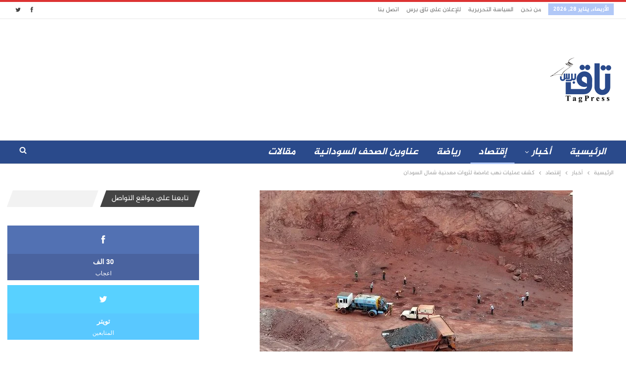

--- FILE ---
content_type: text/html; charset=UTF-8
request_url: https://www.tagpress.net/89442/89442/
body_size: 41805
content:
	<!DOCTYPE html>
		<!--[if IE 8]>
	<html class="ie ie8" dir="rtl" lang="ar" prefix="og: https://ogp.me/ns#"> <![endif]-->
	<!--[if IE 9]>
	<html class="ie ie9" dir="rtl" lang="ar" prefix="og: https://ogp.me/ns#"> <![endif]-->
	<!--[if gt IE 9]><!-->
<html dir="rtl" lang="ar" prefix="og: https://ogp.me/ns#"> <!--<![endif]-->
	<head>
				<meta charset="UTF-8">
		<meta http-equiv="X-UA-Compatible" content="IE=edge">
		<meta name="viewport" content="width=device-width, initial-scale=1">
		<link rel="pingback" href="https://www.tagpress.net/xmlrpc.php"/>

		
<!-- تحسين محرك البحث بواسطة رانك ماث - https://rankmath.com/ -->
<title>كشف عمليات نهب غامضة لثروات معدنية شمال السودان &mdash; تاق برس</title>
<meta name="description" content="كشف عمليات نهب غامضة لثروات معدنية شمال السودان"/>
<meta name="robots" content="follow, index, max-snippet:-1, max-video-preview:-1, max-image-preview:large"/>
<link rel="canonical" href="https://www.tagpress.net/89442/89442/" />
<meta property="og:locale" content="ar_AR" />
<meta property="og:type" content="article" />
<meta property="og:title" content="كشف عمليات نهب غامضة لثروات معدنية شمال السودان &mdash; تاق برس" />
<meta property="og:description" content="كشف عمليات نهب غامضة لثروات معدنية شمال السودان" />
<meta property="og:url" content="https://www.tagpress.net/89442/89442/" />
<meta property="og:site_name" content="تاق برس" />
<meta property="article:publisher" content="https://web.facebook.com/tagpress" />
<meta property="article:section" content="إقتصاد" />
<meta property="og:image" content="https://www.tagpress.net/wp-content/uploads/2022/05/تعدين.jpg" />
<meta property="og:image:secure_url" content="https://www.tagpress.net/wp-content/uploads/2022/05/تعدين.jpg" />
<meta property="og:image:width" content="640" />
<meta property="og:image:height" content="480" />
<meta property="og:image:alt" content="كشف عمليات نهب غامضة لثروات معدنية شمال السودان" />
<meta property="og:image:type" content="image/jpeg" />
<meta property="article:published_time" content="2022-05-24T16:36:51+02:00" />
<meta name="twitter:card" content="summary_large_image" />
<meta name="twitter:title" content="كشف عمليات نهب غامضة لثروات معدنية شمال السودان &mdash; تاق برس" />
<meta name="twitter:description" content="كشف عمليات نهب غامضة لثروات معدنية شمال السودان" />
<meta name="twitter:site" content="@tagpressTP" />
<meta name="twitter:creator" content="@tagpressTP" />
<meta name="twitter:image" content="https://www.tagpress.net/wp-content/uploads/2022/05/تعدين.jpg" />
<script type="application/ld+json" class="rank-math-schema">{"@context":"https://schema.org","@graph":[{"@type":"Organization","@id":"https://www.tagpress.net/#organization","name":"tagpress - \u062a\u0627\u0642 \u0628\u0631\u0633","sameAs":["https://web.facebook.com/tagpress","https://twitter.com/tagpressTP"],"logo":{"@type":"ImageObject","@id":"https://www.tagpress.net/#logo","url":"https://www.tagpress.net/wp-content/uploads/2018/01/114.png","contentUrl":"https://www.tagpress.net/wp-content/uploads/2018/01/114.png","caption":"tagpress - \u062a\u0627\u0642 \u0628\u0631\u0633","inLanguage":"ar","width":"114","height":"114"}},{"@type":"WebSite","@id":"https://www.tagpress.net/#website","url":"https://www.tagpress.net","name":"tagpress - \u062a\u0627\u0642 \u0628\u0631\u0633","publisher":{"@id":"https://www.tagpress.net/#organization"},"inLanguage":"ar"},{"@type":"ImageObject","@id":"https://www.tagpress.net/wp-content/uploads/2022/05/\u062a\u0639\u062f\u064a\u0646.jpg","url":"https://www.tagpress.net/wp-content/uploads/2022/05/\u062a\u0639\u062f\u064a\u0646.jpg","width":"640","height":"480","caption":"\u0643\u0634\u0641 \u0639\u0645\u0644\u064a\u0627\u062a \u0646\u0647\u0628 \u063a\u0627\u0645\u0636\u0629 \u0644\u062b\u0631\u0648\u0627\u062a \u0645\u0639\u062f\u0646\u064a\u0629 \u0634\u0645\u0627\u0644 \u0627\u0644\u0633\u0648\u062f\u0627\u0646","inLanguage":"ar"},{"@type":"BreadcrumbList","@id":"https://www.tagpress.net/89442/89442/#breadcrumb","itemListElement":[{"@type":"ListItem","position":"1","item":{"@id":"https://www.tagpress.net","name":"Home"}},{"@type":"ListItem","position":"2","item":{"@id":"https://www.tagpress.net/89442/89442/","name":"\u0643\u0634\u0641 \u0639\u0645\u0644\u064a\u0627\u062a \u0646\u0647\u0628 \u063a\u0627\u0645\u0636\u0629 \u0644\u062b\u0631\u0648\u0627\u062a \u0645\u0639\u062f\u0646\u064a\u0629 \u0634\u0645\u0627\u0644 \u0627\u0644\u0633\u0648\u062f\u0627\u0646"}}]},{"@type":"WebPage","@id":"https://www.tagpress.net/89442/89442/#webpage","url":"https://www.tagpress.net/89442/89442/","name":"\u0643\u0634\u0641 \u0639\u0645\u0644\u064a\u0627\u062a \u0646\u0647\u0628 \u063a\u0627\u0645\u0636\u0629 \u0644\u062b\u0631\u0648\u0627\u062a \u0645\u0639\u062f\u0646\u064a\u0629 \u0634\u0645\u0627\u0644 \u0627\u0644\u0633\u0648\u062f\u0627\u0646 &mdash; \u062a\u0627\u0642 \u0628\u0631\u0633","datePublished":"2022-05-24T16:36:51+02:00","dateModified":"2022-05-24T16:36:51+02:00","isPartOf":{"@id":"https://www.tagpress.net/#website"},"primaryImageOfPage":{"@id":"https://www.tagpress.net/wp-content/uploads/2022/05/\u062a\u0639\u062f\u064a\u0646.jpg"},"inLanguage":"ar","breadcrumb":{"@id":"https://www.tagpress.net/89442/89442/#breadcrumb"}},{"@type":"Person","@id":"https://www.tagpress.net/author/editor/","name":"editor","url":"https://www.tagpress.net/author/editor/","image":{"@type":"ImageObject","@id":"https://secure.gravatar.com/avatar/040e794052633b2082d2662d3a7b2707af6647c124de4461e1befc1f647d6542?s=96&amp;d=mm&amp;r=g","url":"https://secure.gravatar.com/avatar/040e794052633b2082d2662d3a7b2707af6647c124de4461e1befc1f647d6542?s=96&amp;d=mm&amp;r=g","caption":"editor","inLanguage":"ar"},"worksFor":{"@id":"https://www.tagpress.net/#organization"}},{"@type":"NewsArticle","headline":"\u0643\u0634\u0641 \u0639\u0645\u0644\u064a\u0627\u062a \u0646\u0647\u0628 \u063a\u0627\u0645\u0636\u0629 \u0644\u062b\u0631\u0648\u0627\u062a \u0645\u0639\u062f\u0646\u064a\u0629 \u0634\u0645\u0627\u0644 \u0627\u0644\u0633\u0648\u062f\u0627\u0646 &mdash; \u062a\u0627\u0642 \u0628\u0631\u0633","keywords":"\u0634\u0645\u0627\u0644 \u0627\u0644\u0633\u0648\u062f\u0627\u0646","datePublished":"2022-05-24T16:36:51+02:00","dateModified":"2022-05-24T16:36:51+02:00","author":{"@id":"https://www.tagpress.net/author/editor/","name":"editor"},"publisher":{"@id":"https://www.tagpress.net/#organization"},"description":"\u0643\u0634\u0641 \u0639\u0645\u0644\u064a\u0627\u062a \u0646\u0647\u0628 \u063a\u0627\u0645\u0636\u0629 \u0644\u062b\u0631\u0648\u0627\u062a \u0645\u0639\u062f\u0646\u064a\u0629 \u0634\u0645\u0627\u0644 \u0627\u0644\u0633\u0648\u062f\u0627\u0646 &mdash; \u062a\u0627\u0642 \u0628\u0631\u0633","name":"\u0643\u0634\u0641 \u0639\u0645\u0644\u064a\u0627\u062a \u0646\u0647\u0628 \u063a\u0627\u0645\u0636\u0629 \u0644\u062b\u0631\u0648\u0627\u062a \u0645\u0639\u062f\u0646\u064a\u0629 \u0634\u0645\u0627\u0644 \u0627\u0644\u0633\u0648\u062f\u0627\u0646 &mdash; \u062a\u0627\u0642 \u0628\u0631\u0633","@id":"https://www.tagpress.net/89442/89442/#richSnippet","isPartOf":{"@id":"https://www.tagpress.net/89442/89442/#webpage"},"image":{"@id":"https://www.tagpress.net/wp-content/uploads/2022/05/\u062a\u0639\u062f\u064a\u0646.jpg"},"inLanguage":"ar","mainEntityOfPage":{"@id":"https://www.tagpress.net/89442/89442/#webpage"}}]}</script>
<!-- /إضافة تحسين محركات البحث لووردبريس Rank Math -->

<link rel="alternate" type="application/rss+xml" title="تاق برس &laquo; الخلاصة" href="https://www.tagpress.net/feed/" />
<link rel="alternate" title="oEmbed (JSON)" type="application/json+oembed" href="https://www.tagpress.net/wp-json/oembed/1.0/embed?url=https%3A%2F%2Fwww.tagpress.net%2F89442%2F89442%2F" />
<link rel="alternate" title="oEmbed (XML)" type="text/xml+oembed" href="https://www.tagpress.net/wp-json/oembed/1.0/embed?url=https%3A%2F%2Fwww.tagpress.net%2F89442%2F89442%2F&#038;format=xml" />
<style id='wp-img-auto-sizes-contain-inline-css' type='text/css'>
img:is([sizes=auto i],[sizes^="auto," i]){contain-intrinsic-size:3000px 1500px}
/*# sourceURL=wp-img-auto-sizes-contain-inline-css */
</style>
<style id='wp-block-library-inline-css' type='text/css'>
:root{--wp-block-synced-color:#7a00df;--wp-block-synced-color--rgb:122,0,223;--wp-bound-block-color:var(--wp-block-synced-color);--wp-editor-canvas-background:#ddd;--wp-admin-theme-color:#007cba;--wp-admin-theme-color--rgb:0,124,186;--wp-admin-theme-color-darker-10:#006ba1;--wp-admin-theme-color-darker-10--rgb:0,107,160.5;--wp-admin-theme-color-darker-20:#005a87;--wp-admin-theme-color-darker-20--rgb:0,90,135;--wp-admin-border-width-focus:2px}@media (min-resolution:192dpi){:root{--wp-admin-border-width-focus:1.5px}}.wp-element-button{cursor:pointer}:root .has-very-light-gray-background-color{background-color:#eee}:root .has-very-dark-gray-background-color{background-color:#313131}:root .has-very-light-gray-color{color:#eee}:root .has-very-dark-gray-color{color:#313131}:root .has-vivid-green-cyan-to-vivid-cyan-blue-gradient-background{background:linear-gradient(135deg,#00d084,#0693e3)}:root .has-purple-crush-gradient-background{background:linear-gradient(135deg,#34e2e4,#4721fb 50%,#ab1dfe)}:root .has-hazy-dawn-gradient-background{background:linear-gradient(135deg,#faaca8,#dad0ec)}:root .has-subdued-olive-gradient-background{background:linear-gradient(135deg,#fafae1,#67a671)}:root .has-atomic-cream-gradient-background{background:linear-gradient(135deg,#fdd79a,#004a59)}:root .has-nightshade-gradient-background{background:linear-gradient(135deg,#330968,#31cdcf)}:root .has-midnight-gradient-background{background:linear-gradient(135deg,#020381,#2874fc)}:root{--wp--preset--font-size--normal:16px;--wp--preset--font-size--huge:42px}.has-regular-font-size{font-size:1em}.has-larger-font-size{font-size:2.625em}.has-normal-font-size{font-size:var(--wp--preset--font-size--normal)}.has-huge-font-size{font-size:var(--wp--preset--font-size--huge)}.has-text-align-center{text-align:center}.has-text-align-left{text-align:left}.has-text-align-right{text-align:right}.has-fit-text{white-space:nowrap!important}#end-resizable-editor-section{display:none}.aligncenter{clear:both}.items-justified-left{justify-content:flex-start}.items-justified-center{justify-content:center}.items-justified-right{justify-content:flex-end}.items-justified-space-between{justify-content:space-between}.screen-reader-text{border:0;clip-path:inset(50%);height:1px;margin:-1px;overflow:hidden;padding:0;position:absolute;width:1px;word-wrap:normal!important}.screen-reader-text:focus{background-color:#ddd;clip-path:none;color:#444;display:block;font-size:1em;height:auto;left:5px;line-height:normal;padding:15px 23px 14px;text-decoration:none;top:5px;width:auto;z-index:100000}html :where(.has-border-color){border-style:solid}html :where([style*=border-top-color]){border-top-style:solid}html :where([style*=border-right-color]){border-right-style:solid}html :where([style*=border-bottom-color]){border-bottom-style:solid}html :where([style*=border-left-color]){border-left-style:solid}html :where([style*=border-width]){border-style:solid}html :where([style*=border-top-width]){border-top-style:solid}html :where([style*=border-right-width]){border-right-style:solid}html :where([style*=border-bottom-width]){border-bottom-style:solid}html :where([style*=border-left-width]){border-left-style:solid}html :where(img[class*=wp-image-]){height:auto;max-width:100%}:where(figure){margin:0 0 1em}html :where(.is-position-sticky){--wp-admin--admin-bar--position-offset:var(--wp-admin--admin-bar--height,0px)}@media screen and (max-width:600px){html :where(.is-position-sticky){--wp-admin--admin-bar--position-offset:0px}}

/*# sourceURL=wp-block-library-inline-css */
</style><style id='global-styles-inline-css' type='text/css'>
:root{--wp--preset--aspect-ratio--square: 1;--wp--preset--aspect-ratio--4-3: 4/3;--wp--preset--aspect-ratio--3-4: 3/4;--wp--preset--aspect-ratio--3-2: 3/2;--wp--preset--aspect-ratio--2-3: 2/3;--wp--preset--aspect-ratio--16-9: 16/9;--wp--preset--aspect-ratio--9-16: 9/16;--wp--preset--color--black: #000000;--wp--preset--color--cyan-bluish-gray: #abb8c3;--wp--preset--color--white: #ffffff;--wp--preset--color--pale-pink: #f78da7;--wp--preset--color--vivid-red: #cf2e2e;--wp--preset--color--luminous-vivid-orange: #ff6900;--wp--preset--color--luminous-vivid-amber: #fcb900;--wp--preset--color--light-green-cyan: #7bdcb5;--wp--preset--color--vivid-green-cyan: #00d084;--wp--preset--color--pale-cyan-blue: #8ed1fc;--wp--preset--color--vivid-cyan-blue: #0693e3;--wp--preset--color--vivid-purple: #9b51e0;--wp--preset--gradient--vivid-cyan-blue-to-vivid-purple: linear-gradient(135deg,rgb(6,147,227) 0%,rgb(155,81,224) 100%);--wp--preset--gradient--light-green-cyan-to-vivid-green-cyan: linear-gradient(135deg,rgb(122,220,180) 0%,rgb(0,208,130) 100%);--wp--preset--gradient--luminous-vivid-amber-to-luminous-vivid-orange: linear-gradient(135deg,rgb(252,185,0) 0%,rgb(255,105,0) 100%);--wp--preset--gradient--luminous-vivid-orange-to-vivid-red: linear-gradient(135deg,rgb(255,105,0) 0%,rgb(207,46,46) 100%);--wp--preset--gradient--very-light-gray-to-cyan-bluish-gray: linear-gradient(135deg,rgb(238,238,238) 0%,rgb(169,184,195) 100%);--wp--preset--gradient--cool-to-warm-spectrum: linear-gradient(135deg,rgb(74,234,220) 0%,rgb(151,120,209) 20%,rgb(207,42,186) 40%,rgb(238,44,130) 60%,rgb(251,105,98) 80%,rgb(254,248,76) 100%);--wp--preset--gradient--blush-light-purple: linear-gradient(135deg,rgb(255,206,236) 0%,rgb(152,150,240) 100%);--wp--preset--gradient--blush-bordeaux: linear-gradient(135deg,rgb(254,205,165) 0%,rgb(254,45,45) 50%,rgb(107,0,62) 100%);--wp--preset--gradient--luminous-dusk: linear-gradient(135deg,rgb(255,203,112) 0%,rgb(199,81,192) 50%,rgb(65,88,208) 100%);--wp--preset--gradient--pale-ocean: linear-gradient(135deg,rgb(255,245,203) 0%,rgb(182,227,212) 50%,rgb(51,167,181) 100%);--wp--preset--gradient--electric-grass: linear-gradient(135deg,rgb(202,248,128) 0%,rgb(113,206,126) 100%);--wp--preset--gradient--midnight: linear-gradient(135deg,rgb(2,3,129) 0%,rgb(40,116,252) 100%);--wp--preset--font-size--small: 13px;--wp--preset--font-size--medium: 20px;--wp--preset--font-size--large: 36px;--wp--preset--font-size--x-large: 42px;--wp--preset--spacing--20: 0.44rem;--wp--preset--spacing--30: 0.67rem;--wp--preset--spacing--40: 1rem;--wp--preset--spacing--50: 1.5rem;--wp--preset--spacing--60: 2.25rem;--wp--preset--spacing--70: 3.38rem;--wp--preset--spacing--80: 5.06rem;--wp--preset--shadow--natural: 6px 6px 9px rgba(0, 0, 0, 0.2);--wp--preset--shadow--deep: 12px 12px 50px rgba(0, 0, 0, 0.4);--wp--preset--shadow--sharp: 6px 6px 0px rgba(0, 0, 0, 0.2);--wp--preset--shadow--outlined: 6px 6px 0px -3px rgb(255, 255, 255), 6px 6px rgb(0, 0, 0);--wp--preset--shadow--crisp: 6px 6px 0px rgb(0, 0, 0);}:where(.is-layout-flex){gap: 0.5em;}:where(.is-layout-grid){gap: 0.5em;}body .is-layout-flex{display: flex;}.is-layout-flex{flex-wrap: wrap;align-items: center;}.is-layout-flex > :is(*, div){margin: 0;}body .is-layout-grid{display: grid;}.is-layout-grid > :is(*, div){margin: 0;}:where(.wp-block-columns.is-layout-flex){gap: 2em;}:where(.wp-block-columns.is-layout-grid){gap: 2em;}:where(.wp-block-post-template.is-layout-flex){gap: 1.25em;}:where(.wp-block-post-template.is-layout-grid){gap: 1.25em;}.has-black-color{color: var(--wp--preset--color--black) !important;}.has-cyan-bluish-gray-color{color: var(--wp--preset--color--cyan-bluish-gray) !important;}.has-white-color{color: var(--wp--preset--color--white) !important;}.has-pale-pink-color{color: var(--wp--preset--color--pale-pink) !important;}.has-vivid-red-color{color: var(--wp--preset--color--vivid-red) !important;}.has-luminous-vivid-orange-color{color: var(--wp--preset--color--luminous-vivid-orange) !important;}.has-luminous-vivid-amber-color{color: var(--wp--preset--color--luminous-vivid-amber) !important;}.has-light-green-cyan-color{color: var(--wp--preset--color--light-green-cyan) !important;}.has-vivid-green-cyan-color{color: var(--wp--preset--color--vivid-green-cyan) !important;}.has-pale-cyan-blue-color{color: var(--wp--preset--color--pale-cyan-blue) !important;}.has-vivid-cyan-blue-color{color: var(--wp--preset--color--vivid-cyan-blue) !important;}.has-vivid-purple-color{color: var(--wp--preset--color--vivid-purple) !important;}.has-black-background-color{background-color: var(--wp--preset--color--black) !important;}.has-cyan-bluish-gray-background-color{background-color: var(--wp--preset--color--cyan-bluish-gray) !important;}.has-white-background-color{background-color: var(--wp--preset--color--white) !important;}.has-pale-pink-background-color{background-color: var(--wp--preset--color--pale-pink) !important;}.has-vivid-red-background-color{background-color: var(--wp--preset--color--vivid-red) !important;}.has-luminous-vivid-orange-background-color{background-color: var(--wp--preset--color--luminous-vivid-orange) !important;}.has-luminous-vivid-amber-background-color{background-color: var(--wp--preset--color--luminous-vivid-amber) !important;}.has-light-green-cyan-background-color{background-color: var(--wp--preset--color--light-green-cyan) !important;}.has-vivid-green-cyan-background-color{background-color: var(--wp--preset--color--vivid-green-cyan) !important;}.has-pale-cyan-blue-background-color{background-color: var(--wp--preset--color--pale-cyan-blue) !important;}.has-vivid-cyan-blue-background-color{background-color: var(--wp--preset--color--vivid-cyan-blue) !important;}.has-vivid-purple-background-color{background-color: var(--wp--preset--color--vivid-purple) !important;}.has-black-border-color{border-color: var(--wp--preset--color--black) !important;}.has-cyan-bluish-gray-border-color{border-color: var(--wp--preset--color--cyan-bluish-gray) !important;}.has-white-border-color{border-color: var(--wp--preset--color--white) !important;}.has-pale-pink-border-color{border-color: var(--wp--preset--color--pale-pink) !important;}.has-vivid-red-border-color{border-color: var(--wp--preset--color--vivid-red) !important;}.has-luminous-vivid-orange-border-color{border-color: var(--wp--preset--color--luminous-vivid-orange) !important;}.has-luminous-vivid-amber-border-color{border-color: var(--wp--preset--color--luminous-vivid-amber) !important;}.has-light-green-cyan-border-color{border-color: var(--wp--preset--color--light-green-cyan) !important;}.has-vivid-green-cyan-border-color{border-color: var(--wp--preset--color--vivid-green-cyan) !important;}.has-pale-cyan-blue-border-color{border-color: var(--wp--preset--color--pale-cyan-blue) !important;}.has-vivid-cyan-blue-border-color{border-color: var(--wp--preset--color--vivid-cyan-blue) !important;}.has-vivid-purple-border-color{border-color: var(--wp--preset--color--vivid-purple) !important;}.has-vivid-cyan-blue-to-vivid-purple-gradient-background{background: var(--wp--preset--gradient--vivid-cyan-blue-to-vivid-purple) !important;}.has-light-green-cyan-to-vivid-green-cyan-gradient-background{background: var(--wp--preset--gradient--light-green-cyan-to-vivid-green-cyan) !important;}.has-luminous-vivid-amber-to-luminous-vivid-orange-gradient-background{background: var(--wp--preset--gradient--luminous-vivid-amber-to-luminous-vivid-orange) !important;}.has-luminous-vivid-orange-to-vivid-red-gradient-background{background: var(--wp--preset--gradient--luminous-vivid-orange-to-vivid-red) !important;}.has-very-light-gray-to-cyan-bluish-gray-gradient-background{background: var(--wp--preset--gradient--very-light-gray-to-cyan-bluish-gray) !important;}.has-cool-to-warm-spectrum-gradient-background{background: var(--wp--preset--gradient--cool-to-warm-spectrum) !important;}.has-blush-light-purple-gradient-background{background: var(--wp--preset--gradient--blush-light-purple) !important;}.has-blush-bordeaux-gradient-background{background: var(--wp--preset--gradient--blush-bordeaux) !important;}.has-luminous-dusk-gradient-background{background: var(--wp--preset--gradient--luminous-dusk) !important;}.has-pale-ocean-gradient-background{background: var(--wp--preset--gradient--pale-ocean) !important;}.has-electric-grass-gradient-background{background: var(--wp--preset--gradient--electric-grass) !important;}.has-midnight-gradient-background{background: var(--wp--preset--gradient--midnight) !important;}.has-small-font-size{font-size: var(--wp--preset--font-size--small) !important;}.has-medium-font-size{font-size: var(--wp--preset--font-size--medium) !important;}.has-large-font-size{font-size: var(--wp--preset--font-size--large) !important;}.has-x-large-font-size{font-size: var(--wp--preset--font-size--x-large) !important;}
/*# sourceURL=global-styles-inline-css */
</style>

<style id='classic-theme-styles-inline-css' type='text/css'>
/*! This file is auto-generated */
.wp-block-button__link{color:#fff;background-color:#32373c;border-radius:9999px;box-shadow:none;text-decoration:none;padding:calc(.667em + 2px) calc(1.333em + 2px);font-size:1.125em}.wp-block-file__button{background:#32373c;color:#fff;text-decoration:none}
/*# sourceURL=/wp-includes/css/classic-themes.min.css */
</style>
<link rel='stylesheet' id='toc-screen-css' href='https://www.tagpress.net/wp-content/plugins/table-of-contents-plus/screen.min.css?ver=2411.1' type='text/css' media='all' />
<script type="text/javascript" src="https://www.tagpress.net/wp-includes/js/jquery/jquery.min.js?ver=3.7.1" id="jquery-core-js"></script>
<link rel="https://api.w.org/" href="https://www.tagpress.net/wp-json/" /><link rel="alternate" title="JSON" type="application/json" href="https://www.tagpress.net/wp-json/wp/v2/posts/89442" /><link rel='shortlink' href='https://www.tagpress.net/?p=89442' />
      <meta name="onesignal" content="wordpress-plugin"/>
            <script>

      window.OneSignalDeferred = window.OneSignalDeferred || [];

      OneSignalDeferred.push(function(OneSignal) {
        var oneSignal_options = {};
        window._oneSignalInitOptions = oneSignal_options;

        oneSignal_options['serviceWorkerParam'] = { scope: '/wp-content/plugins/onesignal-free-web-push-notifications/sdk_files/push/onesignal/' };
oneSignal_options['serviceWorkerPath'] = 'OneSignalSDKWorker.js';

        OneSignal.Notifications.setDefaultUrl("https://www.tagpress.net");

        oneSignal_options['wordpress'] = true;
oneSignal_options['appId'] = 'dd72c965-4c77-4fbf-93ff-d1efb5225fd1';
oneSignal_options['allowLocalhostAsSecureOrigin'] = true;
oneSignal_options['welcomeNotification'] = { };
oneSignal_options['welcomeNotification']['title'] = "";
oneSignal_options['welcomeNotification']['message'] = "نشكرك على المتابعة";
oneSignal_options['path'] = "https://www.tagpress.net/wp-content/plugins/onesignal-free-web-push-notifications/sdk_files/";
oneSignal_options['promptOptions'] = { };
oneSignal_options['promptOptions']['actionMessage'] = "احصل على الأخبار فور نشرها";
oneSignal_options['promptOptions']['acceptButtonText'] = "موافق";
oneSignal_options['promptOptions']['cancelButtonText'] = "لا أريد المتابعة";
oneSignal_options['notifyButton'] = { };
oneSignal_options['notifyButton']['enable'] = true;
oneSignal_options['notifyButton']['position'] = 'bottom-left';
oneSignal_options['notifyButton']['theme'] = 'default';
oneSignal_options['notifyButton']['size'] = 'medium';
oneSignal_options['notifyButton']['showCredit'] = true;
oneSignal_options['notifyButton']['text'] = {};
oneSignal_options['notifyButton']['text']['tip.state.unsubscribed'] = 'احصل على الخبر فور نشره';
oneSignal_options['notifyButton']['text']['tip.state.subscribed'] = 'أنت مشترك في الإشعارات';
oneSignal_options['notifyButton']['text']['tip.state.blocked'] = 'لقد حظرت الإشعارات';
oneSignal_options['notifyButton']['text']['message.action.subscribed'] = 'شكرا على الإشتراك!';
oneSignal_options['notifyButton']['text']['message.action.resubscribed'] = 'أنت مشترك في الإشعارات';
oneSignal_options['notifyButton']['text']['message.action.unsubscribed'] = 'لن تتلقى إشعارات مرة أخرى';
oneSignal_options['notifyButton']['text']['dialog.main.title'] = 'إدارة إخطارات الموقع';
oneSignal_options['notifyButton']['text']['dialog.main.button.subscribe'] = 'الإشتراك';
oneSignal_options['notifyButton']['text']['dialog.main.button.unsubscribe'] = 'إلغاء الاشتراك';
oneSignal_options['notifyButton']['text']['dialog.blocked.title'] = 'إلغاء حظر الإشعارات';
oneSignal_options['notifyButton']['text']['dialog.blocked.message'] = 'اتبع هذه التعليمات للسماح بالإشعارات:';
oneSignal_options['notifyButton']['offset'] = {};
oneSignal_options['notifyButton']['offset']['bottom'] = '40px';
oneSignal_options['notifyButton']['offset']['left'] = '20px';
              OneSignal.init(window._oneSignalInitOptions);
                    });

      function documentInitOneSignal() {
        var oneSignal_elements = document.getElementsByClassName("OneSignal-prompt");

        var oneSignalLinkClickHandler = function(event) { OneSignal.Notifications.requestPermission(); event.preventDefault(); };        for(var i = 0; i < oneSignal_elements.length; i++)
          oneSignal_elements[i].addEventListener('click', oneSignalLinkClickHandler, false);
      }

      if (document.readyState === 'complete') {
           documentInitOneSignal();
      }
      else {
           window.addEventListener("load", function(event){
               documentInitOneSignal();
          });
      }
    </script>
<meta name="generator" content="Powered by WPBakery Page Builder - drag and drop page builder for WordPress."/>
<link rel='stylesheet' id='bs-icons' href='https://www.tagpress.net/wp-content/themes/publisher/includes/libs/better-framework/assets/css/bs-icons.css' type='text/css' media='all' />
<link rel='stylesheet' id='better-social-counter' href='https://www.tagpress.net/wp-content/plugins/better-social-counter/css/style.min.css' type='text/css' media='all' />
<link rel='stylesheet' id='better-social-counter-rtl' href='https://www.tagpress.net/wp-content/plugins/better-social-counter/css/rtl.min.css' type='text/css' media='all' />
<link rel='stylesheet' id='bf-slick' href='https://www.tagpress.net/wp-content/themes/publisher/includes/libs/better-framework/assets/css/slick.min.css' type='text/css' media='all' />
<link rel='stylesheet' id='pretty-photo' href='https://www.tagpress.net/wp-content/themes/publisher/includes/libs/better-framework/assets/css/pretty-photo.min.css' type='text/css' media='all' />
<link rel='stylesheet' id='theme-libs' href='https://www.tagpress.net/wp-content/themes/publisher/css/theme-libs.min.css' type='text/css' media='all' />
<link rel='stylesheet' id='fontawesome' href='https://www.tagpress.net/wp-content/themes/publisher/includes/libs/better-framework/assets/css/font-awesome.min.css' type='text/css' media='all' />
<link rel='stylesheet' id='publisher' href='https://www.tagpress.net/wp-content/themes/publisher/style-7.11.0.min.css' type='text/css' media='all' />
<link rel='stylesheet' id='publisher-rtl' href='https://www.tagpress.net/wp-content/themes/publisher/rtl.min.css' type='text/css' media='all' />
<link rel='stylesheet' id='vc-rtl-grid' href='https://www.tagpress.net/wp-content/themes/publisher//css/vc-rtl-grid.min.css' type='text/css' media='all' />
<link rel='stylesheet' id='publisher-theme-pure-magazine' href='https://www.tagpress.net/wp-content/themes/publisher/includes/styles/pure-magazine/style.min.css' type='text/css' media='all' />
<link rel='stylesheet' id='7.11.0-1769627105' href='https://www.tagpress.net/wp-content/bs-booster-cache/b655ce4652a6d2797503cdf71867088a.css' type='text/css' media='all' />
<link rel="icon" href="https://www.tagpress.net/wp-content/uploads/2018/12/cropped-logo-header-1-100x100.png" sizes="32x32" />
<link rel="icon" href="https://www.tagpress.net/wp-content/uploads/2018/12/cropped-logo-header-1-300x300.png" sizes="192x192" />
<link rel="apple-touch-icon" href="https://www.tagpress.net/wp-content/uploads/2018/12/cropped-logo-header-1-300x300.png" />
<meta name="msapplication-TileImage" content="https://www.tagpress.net/wp-content/uploads/2018/12/cropped-logo-header-1-300x300.png" />

<!-- BetterFramework Head Inline CSS -->
<style>
html{
  direction: rtl;
}
* {
  -webkit-touch-callout: none; /* iOS Safari */
  -webkit-user-select: none; /* Safari */
  -khtml-user-select: none; /* Konqueror HTML */
  -moz-user-select: none; /* Old versions of Firefox */
  -ms-user-select: none; /* Internet Explorer/Edge */
   user-select: none; /* Non-prefixed version, currently supported by Chrome, Opera and Firefox */
}

.listing-item-tb-2 .title, .listing-item-tb-3 .title, .listing-item-tb-1 .title {
    line-height: 20px;
    font-size: 15px;
    color: #373833;
}
.entry-content p, .entry-content {
    font-family: 'tagR';
    font-weight: 400 !important;
    font-size: 22px !important;
    line-height: 1.6;
    color: #000000;
    text-align: right !important;
}
.entry-content p span {
    font-family: 'tagR' !important;
}
ul.menu li>a:hover{
color: ANTIQUEWHITE;
}
.main-menu.menu .sub-menu>li:hover, .main-menu.menu .sub-menu>li>a:hover {
    color: #2a4a8b;
}
ul#top-navigation li a:hover {
    color: #2a4a8b;
}

::-moz-selection{color:#2a4a8b;background:#000000}

.widget.widget_tag_cloud .tagcloud a:hover {
    color: #2a4a8b;
    border-color: black;
}

html {overflow-x: hidden;overflow-y: scroll;}
body {overflow-x: hidden;}
pre  {white-space:pre-wrap}
video {
    max-width: 100% !important;
    overflow-x: hidden !important;
}
img {
  max-width: 100%;
  display: block;
}
.main-menu li>a, .main-menu li, .off-canvas-menu>ul>li>a {
    font-weight: 500;
    font-size: 24px;
    font-style: oblique;
}
.main-menu>li>a {
    padding: 0 16px;
}
.post-share-btn-group {
    display: none;
}
.img-cont {
    overflow: hidden;
}
.better-viewport {
    overflow-y: hidden;
}
.center-img {
    text-align: center;
    float: none;
}
@media only screen and (max-width: 668px){
.post-template-10 .single-post-title, .ajax-post-content .single-post-title.single-post-title {
    font-size: 24px;
    text-align: justify;
}}
body.full-width .main-wrap {
    overflow-x: hidden !important;
}

.bs-slider-1-item .title {
    background: #1d489fa6;
}

.wpb_wrapper .better-newsticker {
    margin-right: 0px;
    margin-left: 0px;
}

.better-social-counter .item-title,.better-social-counter .item-count {
    font-family: 'tagR';
}
.better-newsticker .heading {
    height: 40px;
    line-height: 41px;
    font-size: 0.8em !important;
    font-weight: 400 !important;
    text-align: center !important;
}


.better-newsticker ul.news-list li{
  height: 40px;
  line-height: 40px;
  font-size: 10px;
}
.better-newsticker {
    min-height: 40px;
    max-height: 40px;
}
.better-newsticker .control-nav span{
  height: 40px;
  width: 40px;
  line-height: 40px;
}

.listing-mg-3-item .content-container, .listing-mg-3-item .title {
    padding: 3px;
}
.better-newsticker ul.news-list li a {
    color: #fff;
    line-height: 15px;
    font-size: 15px;
}
.better-newsticker .control-nav span {
    border: 1px solid #ffffff;
    color: #f7f7f7;
    background: #2c68b0;
}
.better-newsticker .control-nav span {
    border: 1px solid #ffffff;
    color: #f7f7f7;
    background: #dd3333;
}

.better-newsticker ul.news-list li.active {
    right: 110px;
    left: auto;
    background: #dd3333;
    padding: 3px;
    border-radius: 10px 5px 3px;
}

.better-social-counter .item-title-join {
    font-family: 'tagR';
    font-size: 10px !important;
}
.better-social-counter .item-name {
    font-family: 'tagR';
}

a.limit-line:hover {
    color: #2a4a8b !important;
}

@media screen and (max-width: 600px) {
.better-newsticker {
    min-height: 27px;
    max-height: 27px;
}


.entry-content span,.entry-content p {
    font-size: 0.9em !important;
}

.better-newsticker .control-nav {
    display: none;
}
.better-newsticker ul.news-list li{
font-size:0.8em;
line-height:0.8em;
}

p.heading {
    font-weight: 400 !important;
}
.better-newsticker .heading {
    display: inline-block;
    width: 20%;
    height: 24px;
    position: absolute;
    left: 0;
    top: 0;
    line-height: 24px;
    font-size: 8px;
    padding: 0;
    text-transform: uppercase!important;
    margin: 0;
    color: #fff;
    text-align: center;
    border-radius: 3px;
}


a.limit-line {
    width: 100% !important;
}

.better-newsticker ul.news-list li {
    margin: 0;
    padding: 0 15px 0 0;
    height: 24px;
    font-size:0.7em;
    right: 57px !important;
    display: block;
    margin: 0;
    width: 100%;}

.listing-mg-7-item .content-container, .listing-mg-7-item .title{
    font-size: 1em;
    font-weight: 400;
}

.better-newsticker ul.news-list li a {
    color: #ffffff;
    font-size: 0.5em  !important ;
    PADDING: 0;
}
.wpb_wrapper .better-newsticker {
    margin-right: 0;
    margin-left: 0;
}

}

@media (min-width: 769px){
.entry-content p {
    margin: 0.6rem 0 1.4rem;
}
}
@media only screen and (max-width: 620px){
.listing-modern-grid-2 .listing-item-1 .title {
    font-size: 13px;
}
.listing-modern-grid-2 .listing-mg-item .title {
    font-size: 12px;
}}

@media screen and (max-width: 720px) {
.term-badges.floated {
    font-size: 10px !important;
}
.bs-slider-1-item .title {
    line-height: 18px;
    font-size: 16px !important;
}

.bs-slider-1-item .title {
    max-width: 94% !important;
}
}

@media screen and (max-width: 600px){
.entry-content h2 span, .entry-content h2 {
    font-size: 16px !important;
}}

h2 span {
    font-size: 21px !important;
}

</style>
<!-- /BetterFramework Head Inline CSS-->
		<style type="text/css" id="wp-custom-css">
			@font-face{font-family:'tagR';src:url("https://www.tagpress.net/wp-content/uploads/2022/02/tagR-1.woff2") format('woff2'),url("https://www.tagpress.net/wp-content/uploads/2022/02/tagR-1.woff") format('woff');font-weight:normal;font-style:normal}@font-face{font-family:'tagB';src:url("https://www.tagpress.net/wp-content/uploads/2022/02/tagB.woff2") format('woff2'),url("https://www.tagpress.net/wp-content/uploads/2022/02/tagB.woff") format('woff');font-weight:normal;font-style:normal} .dlyf.dlyf-before-header,.dlyf.dlyf-before-header:before{background-color:#f8f8f8}.dlyf.dlyf-before-header{padding-top:30px !important;padding-bottom:30px !important}.dlyf.dlyf-after-footer,.dlyf.dlyf-after-footer:after{background-color:#f8f8f8}.dlyf.dlyf-after-footer{padding-top:30px !important;padding-bottom:30px !important}.better-social-counter .item-title{font-family:"Helvetica Neue",Helvetica,Arial,sans-serif;font-weight:400;font-size:12px;text-transform:initial}.better-social-counter .item-count{font-family:"Helvetica Neue",Helvetica,Arial,sans-serif;font-weight:700;font-size:14px;text-transform:initial}.better-social-counter .item-name{font-family:"Helvetica Neue",Helvetica,Arial,sans-serif;font-weight:400;font-size:14px;text-transform:initial}.better-social-counter .item-title-join{font-family:"Helvetica Neue",Helvetica,Arial,sans-serif;font-weight:400;font-size:13px;text-transform:initial}.better-social-banner .banner-item .item-count{font-family:"Helvetica Neue",Helvetica,Arial,sans-serif;font-weight:300;font-size:22px;text-transform:uppercase}.better-social-banner .banner-item .item-title{font-family:"Helvetica Neue",Helvetica,Arial,sans-serif;font-weight:700;font-size:12px;text-transform:uppercase}.better-social-banner .banner-item .item-button{font-family:"Helvetica Neue",Helvetica,Arial,sans-serif;font-weight:700;font-size:13px;text-transform:uppercase}:root{--publisher-site-width-2-col:1280px;--publisher-site-width-1-col:1280px;--publisher-site-width-2-col-content-col:67%;--publisher-site-width-2-col-primary-col:33%}@media(max-width:1370px){.page-layout-1-col .bs-sks,.page-layout-2-col .bs-sks{display:none !important}}:root{--publisher-site-width-3-col:1400px;--publisher-site-width-3-col-content-col:58%;--publisher-site-width-3-col-primary-col:25%;--publisher-site-width-3-col-secondary-col:17%}@media(max-width:1490px){.page-layout-3-col .bs-sks{display:none !important}}:root{--publisher-spacing:50}:root{--publisher-primary-color:#b1c8f7}.main-bg-color,.main-menu.menu .sub-menu li.current-menu-item:hover>a:hover,.main-menu.menu .better-custom-badge,.off-canvas-menu .menu .better-custom-badge,ul.sub-menu.bs-pretty-tabs-elements .mega-menu.mega-type-link .mega-links>li:hover>a,.widget.widget_nav_menu .menu .better-custom-badge,.widget.widget_nav_menu ul.menu li>a:hover,.widget.widget_nav_menu ul.menu li.current-menu-item>a,.rh-header .menu-container .resp-menu .better-custom-badge,.bs-popular-categories .bs-popular-term-item:hover .term-count,.widget.widget_tag_cloud .tagcloud a:hover,span.dropcap.dropcap-square,span.dropcap.dropcap-circle,.better-control-nav li a.better-active,.better-control-nav li:hover a,.main-menu.menu>li:hover>a:before,.main-menu.menu>li.current-menu-parent>a:before,.main-menu.menu>li.current-menu-item>a:before,.main-slider .better-control-nav li a.better-active,.main-slider .better-control-nav li:hover a,.site-footer.color-scheme-dark .footer-widgets .widget.widget_tag_cloud .tagcloud a:hover,.site-footer.color-scheme-dark .footer-widgets .widget.widget_nav_menu ul.menu li a:hover,.entry-terms.via a:hover,.entry-terms.source a:hover,.entry-terms.post-tags a:hover,.comment-respond #cancel-comment-reply-link,.better-newsticker .heading,.better-newsticker .control-nav span:hover,.listing-item-text-1:hover .term-badges.floated .term-badge a,.term-badges.floated a,.archive-title .term-badges span.term-badge a:hover,.post-tp-1-header .term-badges a:hover,.archive-title .term-badges a:hover,.listing-item-tb-2:hover .term-badges.floated .term-badge a,.btn-bs-pagination:hover,.btn-bs-pagination.hover,.btn-bs-pagination.bs-pagination-in-loading,.bs-slider-dots .bs-slider-active>.bts-bs-dots-btn,.listing-item-classic:hover a.read-more,.bs-loading>div,.pagination.bs-links-pagination a:hover,.footer-widgets .bs-popular-categories .bs-popular-term-item:hover .term-count,.footer-widgets .widget .better-control-nav li a:hover,.footer-widgets .widget .better-control-nav li a.better-active,.bs-slider-2-item .content-container a.read-more:hover,.bs-slider-3-item .content-container a.read-more:hover,.main-menu.menu .sub-menu li.current-menu-item:hover>a,.main-menu.menu .sub-menu>li:hover>a,.bs-slider-2-item .term-badges.floated .term-badge a,.bs-slider-3-item .term-badges.floated .term-badge a,.listing-item-blog:hover a.read-more,.back-top,.site-header .shop-cart-container .cart-handler .cart-count,.site-header .shop-cart-container .cart-box:after,.single-attachment-content .return-to:hover .fa,.topbar .topbar-date,.ajax-search-results:after,.better-gallery .gallery-title .prev:hover,.better-gallery .gallery-title .next:hover,.comments-template-multiple .nav-tabs .active a:after,.comments-template-multiple .active .comments-count,.off-canvas-inner:after,.more-stories:before,.bs-push-noti .bs-push-noti-wrapper-icon,.post-count-badge.pcb-t1.pcb-s1,.bs-fpe.bs-fpe-t2 thead,.post-tp-1-header .term-badges a{background-color:#b1c8f7 !important}.bs-theme button,.bs-theme .btn,.bs-theme html input[type="button"],.bs-theme input[type="reset"],.bs-theme input[type="submit"],.bs-theme input[type="button"],.bs-theme .btn:focus,.bs-theme .btn:hover,.bs-theme button:focus,.bs-theme button:hover,.bs-theme html input[type="button"]:focus,.bs-theme html input[type="button"]:hover,.bs-theme input[type="reset"]:focus,.bs-theme input[type="reset"]:hover,.bs-theme input[type="submit"]:focus,.bs-theme input[type="submit"]:hover,.bs-theme input[type="button"]:focus,.bs-theme input[type="button"]:hover{background-color:#b1c8f7}.main-color,.screen-reader-text:hover,.screen-reader-text:active,.screen-reader-text:focus,.widget.widget_nav_menu .menu .better-custom-badge,.widget.widget_recent_comments a:hover,.bs-popular-categories .bs-popular-term-item,.main-menu.menu .sub-menu li.current-menu-item>a,.bs-about .about-link a,.comment-list .comment-footer .comment-reply-link:hover,.comment-list li.bypostauthor>article>.comment-meta .comment-author a,.comment-list li.bypostauthor>article>.comment-meta .comment-author,.comment-list .comment-footer .comment-edit-link:hover,.comment-respond #cancel-comment-reply-link,span.dropcap.dropcap-square-outline,span.dropcap.dropcap-circle-outline,ul.bs-shortcode-list li:before,a:hover,.post-meta a:hover,.site-header .top-menu.menu>li:hover>a,.site-header .top-menu.menu .sub-menu>li:hover>a,.mega-menu.mega-type-link-list .mega-links>li>a:hover,.mega-menu.mega-type-link-list .mega-links>li:hover>a,.listing-item .post-footer .post-share:hover .share-handler,.listing-item-classic .title a:hover,.single-post-content>.post-author .pre-head a:hover,.single-post-content a,.single-page-simple-content a,.site-header .search-container.open .search-handler,.site-header .search-container:hover .search-handler,.site-header .shop-cart-container.open .cart-handler,.site-header .shop-cart-container.open:hover .cart-handler,.site-footer .copy-2 a:hover,.site-footer .copy-1 a:hover,ul.menu.footer-menu li>a:hover,.rh-header .menu-container .resp-menu li:hover>a,.listing-item-thumbnail:hover .title a,.listing-item-grid:hover .title a,.listing-item-blog:hover .title a,.listing-item-classic:hover .title a,.post-meta a:hover,.pagination.bs-numbered-pagination>span,.pagination.bs-numbered-pagination .wp-pagenavi a:hover,.pagination.bs-numbered-pagination .page-numbers:hover,.pagination.bs-numbered-pagination .wp-pagenavi .current,.pagination.bs-numbered-pagination .current,.listing-item-text-1:hover .title a,.listing-item-text-2:hover .title a,.listing-item-text-3:hover .title a,.listing-item-text-4:hover .title a,.bs-popular-categories .bs-popular-term-item:hover,.main-menu.menu>li:hover>a,.listing-mg-5-item:hover .title,.listing-item-tall:hover>.title,.bs-text a,.wpb_text_column a,.bf-breadcrumb .bf-breadcrumb-item a:hover span,.off-canvas-menu li.current-menu-item>a,.entry-content.off_canvas_footer-info a,.comment-list .comment-content em.needs-approve,.better-newsticker ul.news-list li a:hover{color:#b1c8f7}.footer-widgets .widget a:hover,.bs-listing-modern-grid-listing-5 .listing-mg-5-item:hover .title a:hover,.bs-listing-modern-grid-listing-5 .listing-mg-5-item:hover .title a,.tabbed-grid-posts .tabs-section .active a{color:#b1c8f7 !important}.bs-theme textarea:focus,.bs-theme input[type="url"]:focus,.bs-theme input[type="search"]:focus,.bs-theme input[type="password"]:focus,.bs-theme input[type="email"]:focus,.bs-theme input[type="number"]:focus,.bs-theme input[type="week"]:focus,.bs-theme input[type="month"]:focus,.bs-theme input[type="time"]:focus,.bs-theme input[type="datetime-local"]:focus,.bs-theme input[type="date"]:focus,.bs-theme input[type="color"]:focus,.bs-theme input[type="text"]:focus,.widget.widget_nav_menu .menu .better-custom-badge:after,.better-gallery .fotorama__thumb-border,span.dropcap.dropcap-square-outline,span.dropcap.dropcap-circle-outline,.comment-respond textarea:focus,.archive-title .term-badges a:hover,.listing-item-text-2:hover .item-inner,.btn-bs-pagination:hover,.btn-bs-pagination.hover,.btn-bs-pagination.bs-pagination-in-loading,.bs-slider-2-item .content-container a.read-more,.bs-slider-3-item .content-container a.read-more,.pagination.bs-links-pagination a:hover,body.active-top-line{border-color:#b1c8f7}.main-menu.menu .better-custom-badge:after,.off-canvas-menu .menu .better-custom-badge:after{border-top-color:#b1c8f7}.better-newsticker .heading:after{border-left-color:#b1c8f7}::selection{background:#b1c8f7}::-moz-selection{background:#b1c8f7}.term-badges.text-badges .term-badge a{color:#b1c8f7 !important;background-color:transparent !important}.active-top-line .header-style-1.full-width .bs-pinning-block.pinned.main-menu-wrapper,.active-top-line .header-style-1.boxed .bs-pinning-block.pinned .main-menu-container,.active-top-line .header-style-2.full-width .bs-pinning-block.pinned.main-menu-wrapper,.active-top-line .header-style-2.boxed .bs-pinning-block.pinned .main-menu-container,.active-top-line .header-style-3.full-width .bs-pinning-block.pinned.main-menu-wrapper,.active-top-line .header-style-3.boxed .bs-pinning-block.pinned .main-menu-container,.active-top-line .header-style-4.full-width .bs-pinning-block.pinned.main-menu-wrapper,.active-top-line .header-style-4.boxed .bs-pinning-block.pinned .main-menu-container,.active-top-line .header-style-5.full-width .bspw-header-style-5 .bs-pinning-block.pinned,.active-top-line .header-style-5.boxed .bspw-header-style-5 .bs-pinning-block.pinned .header-inner,.active-top-line .header-style-6.full-width .bspw-header-style-6 .bs-pinning-block.pinned,.active-top-line .header-style-6.boxed .bspw-header-style-6 .bs-pinning-block.pinned .header-inner,.active-top-line .header-style-7.full-width .bs-pinning-block.pinned.main-menu-wrapper,.active-top-line .header-style-7.boxed .bs-pinning-block.pinned .main-menu-container,.active-top-line .header-style-8.full-width .bspw-header-style-8 .bs-pinning-block.pinned,.active-top-line .header-style-8.boxed .bspw-header-style-8 .bs-pinning-block.pinned .header-inner{border-top:3px solid #b1c8f7}.better-gcs-wrapper .gsc-result .gs-title *,.better-gcs-wrapper .gsc-result .gs-title:hover *,.better-gcs-wrapper .gsc-results .gsc-cursor-box .gsc-cursor-current-page,.better-gcs-wrapper .gsc-results .gsc-cursor-box .gsc-cursor-page:hover{color:#b1c8f7 !important}.better-gcs-wrapper button.gsc-search-button-v2{background-color:#b1c8f7 !important}.betterstudio-review .verdict .overall,.rating-bar span{background-color:#b1c8f7}.rating-stars span:before,.betterstudio-review .verdict .page-heading{color:#b1c8f7}.site-header .top-menu.menu>li>a,.topbar .topbar-sign-in{color:#707070}.site-header.full-width .topbar,.site-header.boxed .topbar .topbar-inner{background-color:#ffffff}.site-header.full-width .topbar,.site-header.boxed .topbar .topbar-inner{border-color:#e6e6e6}.topbar .better-social-counter.style-button .social-item .item-icon{color:#444444}.topbar .better-social-counter.style-button .social-item:hover .item-icon{color:#0080ce}body.active-top-line{border-color:#dd3333}.header-style-1.full-width .bs-pinning-block.pinned.main-menu-wrapper,.header-style-1.boxed .bs-pinning-block.pinned .main-menu-container,.header-style-2.full-width .bs-pinning-block.pinned.main-menu-wrapper,.header-style-2.boxed .bs-pinning-block.pinned .main-menu-container,.header-style-3.full-width .bs-pinning-block.pinned.main-menu-wrapper,.header-style-3.boxed .bs-pinning-block.pinned .main-menu-container,.header-style-4.full-width .bs-pinning-block.pinned.main-menu-wrapper,.header-style-4.boxed .bs-pinning-block.pinned .main-menu-container,.header-style-5.full-width .bspw-header-style-5 .bs-pinning-block.pinned,.header-style-5.boxed .bspw-header-style-5 .bs-pinning-block.pinned .header-inner,.header-style-6.full-width .bspw-header-style-6 .bs-pinning-block.pinned,.header-style-6.boxed .bspw-header-style-6 .bs-pinning-block.pinned .header-inner,.header-style-7.full-width .bs-pinning-block.pinned.main-menu-wrapper,.header-style-7.boxed .bs-pinning-block.pinned .main-menu-container,.header-style-8.full-width .bspw-header-style-8 .bs-pinning-block.pinned,.header-style-8.boxed .bspw-header-style-8 .bs-pinning-block.pinned .header-inner{border-top:4px solid #dd3333}.site-header.boxed .main-menu-wrapper .main-menu-container,.site-header.full-width .main-menu-wrapper{border-top-color:#dedede}.site-header.header-style-1.boxed .main-menu-wrapper .main-menu-container,.site-header.header-style-1.full-width .main-menu-wrapper,.site-header.header-style-1 .better-pinning-block.pinned.main-menu-wrapper .main-menu-container{border-bottom-color:#dedede !important}.site-header.header-style-2.boxed .main-menu-wrapper .main-menu-container,.site-header.header-style-2.full-width .main-menu-wrapper,.site-header.header-style-2 .better-pinning-block.pinned.main-menu-wrapper .main-menu-container{border-bottom-color:#dedede !important}.site-header.header-style-3.boxed .main-menu-container,.site-header.full-width.header-style-3 .main-menu-wrapper{border-bottom-color:#dedede !important}.site-header.header-style-3{border-bottom:1px solid #dedede !important}.site-header.header-style-4.boxed .main-menu-container,.site-header.full-width.header-style-4 .main-menu-wrapper{border-bottom-color:#dedede !important}.site-header.header-style-4{border-bottom:1px solid #dedede !important}.site-header.header-style-5.boxed .header-inner,.site-header.header-style-5.full-width,.site-header.header-style-5.full-width>.bs-pinning-wrapper>.content-wrap.pinned{border-bottom-color:#dedede}.site-header.header-style-6.boxed .header-inner,.site-header.header-style-6.full-width,.site-header.header-style-6.full-width>.bs-pinning-wrapper>.content-wrap.pinned{border-bottom-color:#dedede}.site-header.header-style-7.boxed .main-menu-container,.site-header.full-width.header-style-7 .main-menu-wrapper{border-bottom-color:#dedede !important}.site-header.header-style-7{border-bottom:1px solid #dedede !important}.site-header.header-style-8.boxed .header-inner,.site-header.header-style-8.full-width,.site-header.header-style-8.full-width>.bs-pinning-wrapper>.content-wrap.pinned{border-bottom-color:#dedede}.site-header .shop-cart-container .cart-handler,.site-header .search-container .search-handler,.site-header .main-menu>li>a,.site-header .search-container .search-box .search-form .search-field{color:#ffffff}.site-header .off-canvas-menu-icon .off-canvas-menu-icon-el,.site-header .off-canvas-menu-icon .off-canvas-menu-icon-el:after,.site-header .off-canvas-menu-icon .off-canvas-menu-icon-el:before{background-color:#ffffff}.site-header .search-container .search-box .search-form .search-field::-webkit-input-placeholder{color:#ffffff}.site-header .search-container .search-box .search-form .search-field::-moz-placeholder{color:#ffffff}.site-header .search-container .search-box .search-form .search-field:-ms-input-placeholder{color:#ffffff}.site-header .search-container .search-box .search-form .search-field:-moz-placeholder{color:#ffffff}body .main-menu.menu .sub-menu li.current-menu-item:hover>a,body .main-menu.menu .sub-menu>li:hover>a{background-color:#ffffff}.site-header.boxed.header-style-1 .main-menu-wrapper .main-menu-container,.site-header.full-width.header-style-1 .main-menu-wrapper,.bspw-header-style-1.boxed>.bs-pinning-block.pinned.main-menu-wrapper .main-menu-container,.site-header.boxed.header-style-2 .main-menu-wrapper .main-menu-container,.site-header.full-width.header-style-2 .main-menu-wrapper,.bspw-header-style-2.boxed>.bs-pinning-block.pinned.main-menu-wrapper .main-menu-container,.site-header.boxed.header-style-3 .main-menu-wrapper .main-menu-container,.site-header.full-width.header-style-3 .main-menu-wrapper,.bspw-header-style-3.boxed>.bs-pinning-block.pinned.main-menu-wrapper .main-menu-container,.site-header.boxed.header-style-4 .main-menu-wrapper .main-menu-container,.site-header.full-width.header-style-4 .main-menu-wrapper,.bspw-header-style-4.boxed>.bs-pinning-block.pinned.main-menu-wrapper .main-menu-container,.site-header.header-style-5 .content-wrap>.bs-pinning-wrapper>.bs-pinning-block,.site-header.header-style-5.full-width .content-wrap.pinned,.site-header.boxed.header-style-7 .main-menu-wrapper .main-menu-container,.site-header.full-width.header-style-7 .main-menu-wrapper,.bspw-header-style-7.boxed>.bs-pinning-block.pinned.main-menu-wrapper .main-menu-container{background-color:#2a4a8b}.site-header.header-style-5 .header-inner,.site-header.header-style-5.full-width.stretched>.bspw-header-style-5>.content-wrap,.site-header.header-style-5.full-width.stretched>.content-wrap,.site-header.header-style-6 .header-inner,.site-header.header-style-6.full-width.stretched>.bspw-header-style-6>.content-wrap,.site-header.header-style-6.full-width.stretched>.content-wrap,.site-header.header-style-8 .header-inner,.site-header.header-style-8.full-width.stretched>.bspw-header-style-8>.content-wrap,.site-header.header-style-8.full-width.stretched>.content-wrap{background-color:#2a4a8b}.site-header.header-style-1,.site-header.header-style-2,.site-header.header-style-3,.site-header.header-style-4,.site-header.header-style-5.full-width,.site-header.header-style-5.boxed>.content-wrap>.container,.site-header.header-style-5 .bs-pinning-wrapper.bspw-header-style-5>.bs-pinning-block,.site-header.header-style-6.full-width,.site-header.header-style-6.boxed>.content-wrap>.container,.site-header.header-style-6 .bs-pinning-wrapper.bspw-header-style-6>.bs-pinning-block,.site-header.header-style-7,.site-header.header-style-8.full-width,.site-header.header-style-8.boxed>.content-wrap>.container,.site-header.header-style-8 .bs-pinning-wrapper.bspw-header-style-8>.bs-pinning-block{background-color:#ffffff}ul.menu.footer-menu li>a,.site-footer .copy-2 a,.site-footer .copy-2,.site-footer .copy-1 a,.site-footer .copy-1{color:#282e28}.site-footer:before{display:none}.copy-footer .content-wrap{overflow-x:auto}.site-footer .copy-footer .footer-menu-wrapper .footer-menu-container:before{display:none}.site-footer .copy-footer{background-color:#e3e3e3}.site-footer .footer-social-icons{background-color:#ffffff}.site-footer,.footer-widgets .section-heading.sh-t4.sh-s5 .h-text:after{background-color:#ffffff}.site-footer .section-heading.sh-t4.sh-s5 .h-text:before{border-top-color:#ffffff}.site-footer .footer-widgets .section-heading.sh-t1 .h-text,.footer-widgets .section-heading.sh-t4.sh-s3 .h-text:after,.footer-widgets .section-heading.sh-t4.sh-s1 .h-text:after,.footer-widgets .section-heading.sh-t3.sh-s8>.h-text:last-child:first-child:after,.footer-widgets .section-heading.sh-t3.sh-s8>a:last-child:first-child>.h-text:after,.footer-widgets .section-heading.sh-t3.sh-s8>.main-link>.h-text:after,.footer-widgets .section-heading.sh-t3.sh-s8>.h-text:last-child:first-child:before,.footer-widgets .section-heading.sh-t3.sh-s8>a:last-child:first-child>.h-text:before,.footer-widgets .section-heading.sh-t3.sh-s8 >.main-link>.h-text:before,.footer-widgets .section-heading.sh-t3.sh-s8.bs-pretty-tabs .bs-pretty-tabs-container .bs-pretty-tabs-more.other-link .h-text,.footer-widgets .section-heading.sh-t3.sh-s8>a>.h-text,.footer-widgets .section-heading.sh-t3.sh-s8>.h-text,.footer-widgets .section-heading.sh-t6.sh-s7>.main-link>.h-text:after,.footer-widgets .section-heading.sh-t6.sh-s7>a:last-child:first-child>.h-text:after,.footer-widgets .section-heading.sh-t6.sh-s7>.h-text:last-child:first-child:after,.footer-widgets .section-heading.sh-t6.sh-s6>.main-link>.h-text:after,.footer-widgets .section-heading.sh-t6.sh-s6>a:last-child:first-child>.h-text:after,.footer-widgets .section-heading.sh-t6.sh-s6>.h-text:last-child:first-child:after,.footer-widgets .section-heading.sh-t7.sh-s1>.main-link>.h-text,.footer-widgets .section-heading.sh-t7.sh-s1>a:last-child:first-child>.h-text,.footer-widgets .section-heading.sh-t7.sh-s1 .h-text{background-color:#ffffff}.footer-widgets .section-heading.sh-t6.sh-s4>.main-link>.h-text:after,.footer-widgets .section-heading.sh-t6.sh-s4>a:last-child:first-child>.h-text:after,.footer-widgets .section-heading.sh-t6.sh-s4>.h-text:last-child:first-child:after,.footer-widgets .section-heading.sh-t6.sh-s4>.main-link>.h-text:after,.footer-widgets .section-heading.sh-t6.sh-s4>a:last-child:first-child>.h-text:after,.footer-widgets .section-heading.sh-t6.sh-s4>.h-text:last-child:first-child:after,.footer-widgets .section-heading.sh-t6.sh-s4>.main-link>.h-text:before,.footer-widgets .section-heading.sh-t6.sh-s4>a:last-child:first-child>.h-text:before,.footer-widgets .section-heading.sh-t6.sh-s4>.h-text:last-child:first-child:before{border-right-color:#ffffff}.footer-widgets .section-heading.sh-t6.sh-s4>.main-link>.h-text:after,.footer-widgets .section-heading.sh-t6.sh-s4>a:last-child:first-child>.h-text:after,.footer-widgets .section-heading.sh-t6.sh-s4>.h-text:last-child:first-child:after,.footer-widgets .section-heading.sh-t6.sh-s4>.main-link>.h-text:after,.footer-widgets .section-heading.sh-t6.sh-s4>a:last-child:first-child>.h-text:after,.footer-widgets .section-heading.sh-t6.sh-s4>.h-text:last-child:first-child:after,.footer-widgets .section-heading.sh-t6.sh-s4>.main-link>.h-text:before,.footer-widgets .section-heading.sh-t6.sh-s4>a:last-child:first-child>.h-text:before,.footer-widgets .section-heading.sh-t6.sh-s4>.h-text:last-child:first-child:before{border-right-color:#ffffff}.footer-widgets .section-heading.sh-t6.sh-s7>.main-link>.h-text:before,.footer-widgets .section-heading.sh-t6.sh-s7>a:last-child:first-child>.h-text:before,.footer-widgets .section-heading.sh-t6.sh-s7>.h-text:last-child:first-child:before,.footer-widgets .section-heading.sh-t6.sh-s6>.main-link>.h-text:before,.footer-widgets .section-heading.sh-t6.sh-s6>a:last-child:first-child>.h-text:before,.footer-widgets .section-heading.sh-t6.sh-s6>.h-text:last-child:first-child:before,.footer-widgets .section-heading.sh-t6.sh-s5>.main-link>.h-text:before,.footer-widgets .section-heading.sh-t6.sh-s5>a:last-child:first-child>.h-text:before,.footer-widgets .section-heading.sh-t6.sh-s5>.h-text:last-child:first-child:before{border-top-color:#ffffff}.footer-widgets .section-heading.sh-t6.sh-s7>.main-link>.h-text:before,.footer-widgets .section-heading.sh-t6.sh-s7>a:last-child:first-child>.h-text:before,.footer-widgets .section-heading.sh-t6.sh-s7>.h-text:last-child:first-child:before{border-bottom-color:#ffffff}.ltr .footer-widgets .section-heading.sh-t6.sh-s8>.main-link>.h-text:after,.ltr .footer-widgets .section-heading.sh-t6.sh-s8>a:last-child:first-child>.h-text:after,.ltr .footer-widgets .section-heading.sh-t6.sh-s8>.h-text:last-child:first-child:after{border-right-color:#ffffff}.rtl .footer-widgets .section-heading.sh-t6.sh-s8>.main-link>.h-text:after,.rtl .footer-widgets .section-heading.sh-t6.sh-s8>a:last-child:first-child>.h-text:after,.rtl .footer-widgets .section-heading.sh-t6.sh-s8>.h-text:last-child:first-child:after{border-left-color:#ffffff}.section-heading.sh-t6:before,.section-heading.sh-t6:before,.section-heading.sh-t6>.h-text,.section-heading.sh-t6>.h-text:before,.section-heading.sh-t6>.main-link>.h-text,.section-heading.sh-t6>.main-link>.h-text:before,.section-heading.sh-t6>a:first-child:last-child>.h-text,.section-heading.sh-t6>a:first-child:last-child>.h-text:before{background-color:#444444}.section-heading.sh-t6 .other-link:hover .h-text,.section-heading.sh-t6 .other-link.active .h-text{color:#444444}.entry-content a.read-more,a.read-more,.listing-item-classic:hover a.read-more,.listing-item-blog:hover a.read-more{background-color:#434343 !important}.bs-slider-2-item .content-container a.read-more,.bs-slider-3-item .content-container a.read-more{border-color:#434343}body.bs-theme,body.bs-theme .btn-bs-pagination,body.bs-theme .body-typo{font-family:'tagR';font-weight:400;font-size:14px;text-align:inherit;text-transform:inherit;color:#7b7b7b}.post-meta,.post-meta a{font-family:'tagR';font-weight:400;font-size:12px;text-transform:none;color:#adb5bd}.listing-mg-item.listing-mg-5-item .post-meta.post-meta .views.views.views{font-family:'tagR';font-weight:400!important;font-size:12px;text-transform:none;color:#adb5bd!important}.post-meta .post-author{font-family:'tagR';font-weight:400;font-size:12px;text-transform:uppercase}.term-badges .format-badge,.term-badges .term-badge,.main-menu .term-badges a{font-family:'tagR';font-weight:400;font-size:12px;text-transform:uppercase}.heading-typo,h1,h2,h3,h4,h5,h6,.h1,.h2,.h3,.h4,.h5,.h6,.heading-1,.heading-2,.heading-3,.heading-4,.heading-5,.heading-6,.header .site-branding .logo,.search-form input[type="submit"],.widget.widget_categories ul li,.widget.widget_archive ul li,.widget.widget_nav_menu ul.menu,.widget.widget_pages ul li,.widget.widget_recent_entries li a,.widget .tagcloud a,.widget.widget_calendar table caption,.widget.widget_rss li .rsswidget,.listing-widget .listing-item .title,button,html input[type="button"],input[type="reset"],input[type="submit"],input[type="button"],.pagination,.site-footer .footer-social-icons .better-social-counter.style-name .social-item,.section-heading .h-text,.entry-terms a,.single-container .post-share a,.comment-list .comment-meta .comment-author,.comments-wrap .comments-nav,.main-slider .content-container .read-more,a.read-more,.single-page-content>.post-share li,.single-container>.post-share li,.better-newsticker .heading,.better-newsticker ul.news-list li{font-family:'tagB';font-weight:400;text-transform:inherit}h1,.h1,.heading-1{font-size:34px}h2,.h2,.heading-2{font-size:30px}h3,.h3,.heading-3{font-size:25px}h4,.h4,.heading-4{font-size:20px}h5,.h5,.heading-5{font-size:17px}h6,.h6,.heading-6{font-size:15px}.single-post-title{font-family:'tagB'!important;font-weight:400;text-transform:none}.post-template-1 .single-post-title{font-size:24px}.post-tp-2-header .single-post-title{font-size:28px}.post-tp-3-header .single-post-title{font-size:26px}.post-tp-4-header .single-post-title{font-size:26px}.post-tp-5-header .single-post-title{font-size:26px}.post-template-6 .single-post-title{font-size:24px}.post-tp-7-header .single-post-title{font-size:24px}.post-template-8 .single-post-title{font-size:24px}.post-template-9 .single-post-title{font-size:24px}.post-template-10 .single-post-title,.ajax-post-content .single-post-title.single-post-title{}.post-tp-11-header .single-post-title{font-size:25px}.post-tp-12-header .single-post-title{font-size:22px}.post-template-13 .single-post-title{font-size:22px}.post-template-14 .single-post-title{font-size:22px}.post-subtitle{font-family:'tagB';font-weight:400;font-size:18px;text-transform:inherit}.entry-content{font-family:'tagR';font-weight:400;font-size:15px;text-align:inherit;text-transform:initial;color:#222222}.post-summary{font-family:'tagR';font-weight:400;line-height:20px;font-size:13px;text-align:inherit;text-transform:initial;color:#888888}.single-post-excerpt{font-family:'tagR';font-weight:400;line-height:22px;font-size:15px;text-align:inherit;text-transform:initial}.main-menu li>a,.main-menu li,.off-canvas-menu>ul>li>a{font-family:'tagB';font-weight:400;font-size:20px;text-align:inherit;text-transform:none}.main-menu.menu .sub-menu>li>a,.main-menu.menu .sub-menu>li,.rh-header .menu-container .resp-menu li>a,.rh-header .menu-container .resp-menu li,.mega-menu.mega-type-link-list .mega-links li>a,ul.sub-menu.bs-pretty-tabs-elements .mega-menu.mega-type-link .mega-links>li>a,.off-canvas-menu li>a{font-family:'tagR';font-weight:400;font-size:14px;text-align:inherit;text-transform:none}.top-menu.menu>li>a,.top-menu.menu>li>a:hover,.top-menu.menu>li,.topbar .topbar-sign-in{font-family:'tagR';font-weight:500;font-size:13px;text-align:inherit;text-transform:capitalize}.top-menu.menu .sub-menu>li>a,.top-menu.menu .sub-menu>li{font-family:'tagR';font-weight:400;font-size:13px;text-align:inherit;text-transform:none}.topbar .topbar-date{font-family:'tagB';font-weight:400;font-size:12px;text-transform:uppercase}.archive-title .pre-title{font-family:'tagR';font-weight:400;font-size:13px;text-align:inherit;text-transform:none}.archive-title .page-heading{font-family:'tagR';font-weight:400;font-size:32px;text-align:inherit;text-transform:capitalize;color:#383838}.listing-item .post-subtitle{font-family:'tagR';font-weight:400;line-height:18px;text-align:inherit;text-transform:inherit;color:#565656}.listing-item-classic-1 .title{font-family:'tagB';font-weight:400;line-height:27px;font-size:21px;text-align:inherit;text-transform:none;color:#383838}.listing-item-classic-1 .post-subtitle{font-size:17px}.listing-item-classic-2 .title{font-family:'tagR';font-weight:400;line-height:27px;font-size:21px;text-align:inherit;text-transform:none;color:#383838}.listing-item-classic-2 .post-subtitle{font-size:17px}.listing-item-classic-3 .title{font-family:'tagR';font-weight:400;line-height:26px;font-size:20px;text-align:inherit;text-transform:none;color:#383838}.listing-item-classic-3 .post-subtitle{font-size:17px}.listing-mg-1-item .content-container,.listing-mg-1-item .title{font-family:'tagB';font-weight:400;font-size:21px;text-align:inherit;text-transform:capitalize;color:#ffffff}.listing-mg-1-item .post-subtitle{font-size:16px}.listing-mg-2-item .content-container,.listing-mg-2-item .title{font-family:'tagB';font-weight:400;font-size:21px;text-align:inherit;text-transform:capitalize;color:#ffffff}.listing-mg-2-item .post-subtitle{font-size:16px}.listing-mg-3-item .content-container,.listing-mg-3-item .title{font-family:'tagB';font-weight:400;font-size:18px;text-align:inherit;text-transform:capitalize;color:#ffffff}.listing-mg-4-item .content-container,.listing-mg-4-item .title{font-family:'tagR';font-weight:400;font-size:18px;text-align:inherit;text-transform:capitalize}.listing-mg-4-item .post-subtitle{font-size:16px}.listing-mg-5-item-big .title{font-family:'tagB';font-weight:400;font-size:23px;text-align:center;text-transform:capitalize}.listing-mg-5-item-small .title{font-family:'tagB';font-weight:400;font-size:15px;text-align:center;text-transform:capitalize}.listing-mg-5-item .post-subtitle{font-size:16px}.listing-mg-6-item .content-container,.listing-mg-6-item .title{font-family:'tagB';font-weight:400;font-size:19px;text-align:inherit;text-transform:capitalize;color:#ffffff}.listing-mg-6-item .post-subtitle{font-size:16px}.listing-mg-7-item .content-container,.listing-mg-7-item .title{font-family:'tagB';font-weight:400;font-size:21px;text-align:inherit;text-transform:capitalize;color:#ffffff}.listing-mg-7-item .post-subtitle{font-size:16px}.listing-mg-8-item .content-container,.listing-mg-8-item .title{font-family:'tagB';font-weight:400;font-size:21px;text-align:inherit;text-transform:capitalize;color:#ffffff}.listing-mg-8-item .post-subtitle{font-size:16px}.listing-mg-9-item .content-container,.listing-mg-9-item .title{font-family:'tagB';font-weight:400;font-size:21px;text-align:inherit;text-transform:capitalize;color:#ffffff}.listing-mg-9-item .post-subtitle{font-size:15px}.listing-mg-10-item .content-container,.listing-mg-10-item .title{font-family:'tagB';font-weight:400;font-size:21px;text-align:inherit;text-transform:capitalize;color:#ffffff}.listing-mg-10-item .post-subtitle{font-size:16px}.listing-item-grid-1 .title{font-family:'tagB';font-weight:400;line-height:22px;font-size:17px;text-align:inherit;text-transform:none;color:#383838}.listing-item-grid-1 .post-subtitle{font-size:15px}.listing-item-grid-2 .title{font-family:'tagB';font-weight:400;line-height:22px;font-size:17px;text-align:inherit;text-transform:none;color:#383838}.listing-item-grid-2 .post-subtitle{font-size:15px}.listing-item-tall-1 .title{font-family:'tagR';font-weight:400;line-height:20px;font-size:16px;text-align:inherit;text-transform:none;color:#383838}.listing-item-tall-1 .post-subtitle{font-size:14px}.listing-item-tall-2 .title,.listing-item-tall-2 .title a{font-family:'tagR';font-weight:400;line-height:20px;font-size:16px;text-align:center;text-transform:none;color:#383838}.listing-item-tall-2 .post-subtitle{font-size:14px}.bs-slider-1-item .title{font-family:'tagB';font-weight:400;line-height:20px;font-size:18px;text-align:inherit;text-transform:none}.bs-slider-1-item .post-subtitle{font-size:15px}.bs-slider-2-item .title{font-family:'tagB';font-weight:400;line-height:28px;font-size:21px;text-align:inherit;text-transform:none;color:#383838}.bs-slider-2-item .post-subtitle{font-size:15px}.bs-slider-3-item .title{font-family:'tagR';font-weight:400;line-height:28px;font-size:21px;text-align:inherit;text-transform:none;color:#383838}.bs-slider-3-item .post-subtitle{font-size:15px}.bs-box-1 .box-title{font-family:'tagR';font-weight:400;line-height:25px;font-size:18px;text-align:inherit;text-transform:none}.bs-box-2 .box-title{font-family:'tagR';font-weight:400;line-height:18px;font-size:14px;text-align:inherit;text-transform:uppercase}.bs-box-3 .box-title{font-family:'tagR';font-weight:400;line-height:20px;font-size:17px;text-align:inherit;text-transform:uppercase}.bs-box-4 .box-title{font-family:'tagR';font-weight:400;line-height:20px;font-size:17px;text-align:inherit;text-transform:uppercase}.listing-item-blog-1>.item-inner>.title,.listing-item-blog-2>.item-inner>.title,.listing-item-blog-3>.item-inner>.title{font-family:'tagB';font-weight:400;line-height:18px;font-size:16px;text-align:inherit;text-transform:none;color:#383838}.listing-item-blog-1>.item-inner>.post-subtitle,.listing-item-blog-2>.item-inner>.post-subtitle,.listing-item-blog-3>.item-inner>.post-subtitle{font-size:15px}.listing-item-blog-5>.item-inner>.title{font-family:'tagB';font-weight:400;line-height:24px;font-size:19px;text-align:inherit;text-transform:none;color:#383838}.listing-item-blog-5 .post-subtitle{font-size:17px}.listing-item-tb-3 .title,.listing-item-tb-1 .title{font-family:'tagB';font-weight:400;line-height:18px;font-size:14px;text-align:inherit;text-transform:none;color:#383838}.listing-item-tb-3 .post-subtitle,.listing-item-tb-1 .post-subtitle{font-size:13px}.listing-item-tb-2 .title{font-family:'tagB';font-weight:400;line-height:17px;font-size:14px;text-align:inherit;text-transform:none;color:#383838}.listing-item-tb-2 .post-subtitle{font-size:13px}.listing-item-text-1 .title{font-family:'tagB';font-weight:400;line-height:22px;font-size:15px;text-align:center;text-transform:capitalize;color:#383838}.listing-item-text-1 .post-subtitle{font-size:14px}.listing-item-text-2 .title{font-family:'tagB';font-weight:400;line-height:19px;font-size:14px;text-align:inherit;text-transform:capitalize;color:#383838}.listing-item-text-2 .post-subtitle{font-size:14px}.listing-item-text-3 .title,.listing-item-text-4 .title{font-family:'tagB';font-weight:400;line-height:19px;font-size:14px;text-transform:capitalize;color:#383838}.listing-item-text-3 .post-subtitle,.listing-item-text-4 .post-subtitle{font-size:14px}.section-heading .h-text{font-family:'tagR';font-weight:400;line-height:32px;font-size:16px;text-transform:uppercase}.site-footer .copy-footer .menu{font-family:'tagR';font-weight:400;line-height:28px;font-size:14px;text-transform:capitalize;color:#ffffff}.site-footer .copy-footer .container{font-family:'tagR';font-weight:400;line-height:18px;font-size:12px}.post-meta .views.rank-default,.single-post-share .post-share-btn.post-share-btn-views.rank-default{color:!important}.post-meta .views.rank-500,.single-post-share .post-share-btn.post-share-btn-views.rank-500{color:#edaa02 !important}.post-meta .views.rank-1000,.single-post-share .post-share-btn.post-share-btn-views.rank-1000{color:#d88531 !important}.post-meta .views.rank-2000,.single-post-share .post-share-btn.post-share-btn-views.rank-2000{color:#c44b2d !important}.post-meta .views.rank-3500,.single-post-share .post-share-btn.post-share-btn-views.rank-3500{color:#d40808 !important}.post-meta .share.rank-50,.single-post-share .post-share-btn.rank-50{color:#edaa02 !important}.post-meta .share.rank-100,.single-post-share .post-share-btn.rank-100{color:#d88531 !important}.post-meta .share.rank-200,.single-post-share .post-share-btn.rank-200{color:#c44b2d !important}.post-meta .share.rank-300,.single-post-share .post-share-btn.rank-300{color:#d40808 !important}.section-heading.sh-t6 .other-link:hover .h-text,.section-heading.sh-t6 .other-link.active .h-text{color:#444444}.section-heading.sh-t6:before,.section-heading.sh-t6:before,.section-heading.sh-t6>.h-text,.section-heading.sh-t6>.h-text:before,.section-heading.sh-t6>.main-link>.h-text,.section-heading.sh-t6>.main-link>.h-text:before,.section-heading.sh-t6>a:first-child:last-child>.h-text,.section-heading.sh-t6>a:first-child:last-child>.h-text:before{background-color:#444444} .widget.widget_categories li.cat-item.cat-item-7>a:hover,.main-menu.menu>li.menu-term-7:hover>a,ul.menu.footer-menu li.menu-term-7>a:hover,.listing-item.main-term-7:hover .title a,body.category-7 .archive-title .page-heading,.listing-item-classic.main-term-7 .post-meta a:hover,.listing-item-blog.main-term-7 .post-meta a:hover,.listing-item-grid.main-term-7 .post-meta a:hover,.listing-item-text-1.main-term-7 .post-meta a:hover,.listing-item-text-2.main-term-7 .post-meta a:hover,.bs-popular-categories .bs-popular-term-item.term-item-7:hover a,.listing-mg-5-item.main-term-7:hover .title,.listing-mg-5-item.main-term-7:hover .title a:hover,.listing-item-tall-1.main-term-7:hover>.title,.listing-item-tall-2.main-term-7:hover>.title,.tabbed-grid-posts .tabs-section .active a.term-7,.search-header .clean-button.term-7:hover{color:#1e73be !important}.main-menu.menu>li.menu-term-7:hover>a:before,.main-menu.menu>li.menu-term-7.current-menu-item>a:before,.main-menu.menu>li.menu-term-7.current-menu-parent>a:before,.widget.widget_nav_menu ul.menu li.menu-term-7>a:hover,.widget.widget_nav_menu ul.menu li.current-menu-item.menu-term-7>a,.widget.widget_categories li.cat-item.cat-item-7>a:hover>.post-count,.listing-item-text-1.main-term-7:hover .term-badges.floated .term-badge.term-7 a,.listing-item-tb-2.main-term-7:hover .term-badges.floated .term-badge a,.listing-item.main-term-7:hover a.read-more,.term-badges .term-badge.term-7 a,.archive-title .term-badges span.term-badge.term-7 a:hover,body.category-7 .archive-title .pre-title span,body.category-7 .archive-title .pre-title:after,.bs-pagination.main-term-7 .btn-bs-pagination:hover,.bs-pagination-wrapper.main-term-7 .bs-loading>div,.bs-pagination.main-term-7 .btn-bs-pagination.bs-pagination-in-loading,.bs-slider-controls.main-term-7 .btn-bs-pagination:hover,.bs-slider-controls.main-term-7 .bs-slider-dots .bs-slider-active>.bts-bs-dots-btn,.main-menu.menu>li.menu-term-7>a>.better-custom-badge,.bs-popular-categories .bs-popular-term-item.term-item-7:hover .term-count,.bs-slider-2-item.main-term-7 .term-badges.floated .term-badge a,.bs-slider-3-item.main-term-7 .term-badges.floated .term-badge a,.bs-slider-2-item.main-term-7 .content-container a.read-more:hover,.bs-slider-3-item.main-term-7 .content-container a.read-more:hover,.listing-item.main-term-7 .post-count-badge.pcb-t1.pcb-s1{background-color:#1e73be !important;color:#fff}.main-menu.menu>li.menu-term-7>a>.better-custom-badge:after{border-top-color:#1e73be !important}.listing-item-text-2.main-term-7:hover .item-inner,.bs-pagination.main-term-7 .btn-bs-pagination:hover,.bs-pagination.main-term-7 .btn-bs-pagination.bs-pagination-in-loading,.bs-slider-controls.main-term-7 .btn-bs-pagination:hover,.bs-slider-2-item.main-term-7 .content-container a.read-more,.bs-slider-3-item.main-term-7 .content-container a.read-more{border-color:#1e73be !important}body.category-7 ::selection{background:#1e73be !important}body.category-7 ::-moz-selection{background:#1e73be !important}.listing-item.main-term-7 .rating-bar span{background-color:#1e73be}.listing-item.main-term-7 .rating-stars span:before{color:#1e73be}.term-badges.text-badges .term-badge.term-7 a{color:#1e73be !important;background-color:transparent !important}.section-heading.sh-t6 .other-link:hover .h-text.main-term-7,.main-term-7.section-heading.sh-t6 .other-link.active .h-text{color:#1e73be}.mtab-main-term-7.mtab-main-term-7.section-heading.sh-t6:before,.main-term-7.section-heading.sh-t6:before,.main-term-7.section-heading.sh-t6>.h-text,.main-term-7.section-heading.sh-t6>.h-text:before,.mtab-main-term-7.mtab-main-term-7.section-heading.sh-t6>.main-link>.main-term-7.h-text,.mtab-main-term-7.mtab-main-term-7.section-heading.sh-t6>.main-link>.main-term-7.h-text:before,.main-term-7.section-heading.sh-t6>a:first-child:last-child>.main-term-7.h-text,.main-term-7.section-heading.sh-t6>a:first-child:last-child>.main-term-7.h-text:before{background-color:#1e73be}.rtl .dlyf .dlyf-container{direction:ltr}.dlyf-clearfix:after,.dlyf-clearfix:before{content:"";display:table}.dlyf-clearfix:after{clear:both}.dlyf-clearfix{zoom:1}.dlyf-caption{display:block;color:#bbb;font-size:12px;line-height:24px;margin:0!important;padding:0;text-align:center}.dlyf-type-code br,.dlyf:empty,.widget_dlyf:empty{display:none}.dlyf-container a{text-decoration:none!important}.dlyf-type-dfp>div{display:inline-block}.mce-content-body .dlyf{margin-bottom:0!important}.mce-content-body .dlyf-hide-on-desktop,.mce-content-body .dlyf-hide-on-phone,.mce-content-body .dlyf-hide-on-tablet-landscape,.mce-content-body .dlyf-hide-on-tablet-portrait{display:block!important}@media(min-width:992px) and (max-width:1199px){.bs-visible-md{display:block!important}}@media(max-width:991px){.bs-visible-sm{display:block!important}}@media(min-width:1200px){.bs-visible-lg{display:block!important}.bs-hidden-lg{display:none!important}}@media(max-width:991px){.bs-hidden-sm{display:none!important}}@media(min-width:992px) and (max-width:1199px){.bs-hidden-md{display:none!important}}@media(max-width:768px){.bs-hidden-sm,.bs-hidden-xs{display:none!important}}.dlyf-post-top{margin-bottom:20px}.dlyf-post-bottom{margin-top:20px;margin-bottom:0}.dlyf-empty-note{background:#f7f7f7;padding:25px 20px;border:2px dashed #d2d2d2}.dlyf-empty-note a{text-decoration:none;color:#888;font-size:16px}.dlyf-empty-note a:hover{color:#0080ce;text-decoration:underline}.dlyf.dlyf-align-center{text-align:center}.dlyf.dlyf-align-right{text-align:left}.dlyf.dlyf-align-left{text-align:right}@media(min-width:1140px){.dlyf-hide-on-desktop{display:none}}@media(min-width:1019px) and (max-width:1140px){.dlyf-hide-on-tablet-landscape{display:none}}@media(min-width:768px) and (max-width:1018px){.dlyf-hide-on-tablet-portrait{display:none}}.dlyf.dlyf-float-left{float:right;margin-left:30px}.dlyf.dlyf-float-center .dlyf{text-align:center}.dlyf.dlyf-float-right{float:left;margin-right:30px}@media(max-width:767px){.dlyf-hide-on-phone{display:none}.dlyf.dlyf-float-left,.dlyf.dlyf-float-right{float:none;margin-right:auto;margin-left:auto;text-align:center}}.dlyf .dlyf-container{box-sizing:border-box;margin-bottom:10px}.dlyf .dlyf-container:last-child{margin-bottom:0}.dlyf .dlyf-container embed,.dlyf .dlyf-container img,.dlyf .dlyf-container object{max-width:100%}.dlyf .dlyf-container.dlyf-type-image .ad-caption{overflow:hidden;white-space:nowrap;text-overflow:ellipsis;display:inline-block;width:100%;font-size:12px}.dlyf.dlyf-column-2,.dlyf.dlyf-column-3{display:grid;column-gap:15px;grid-template-columns:1fr 1fr 1fr}.dlyf.dlyf-column-2{grid-template-columns:1fr 1fr}@media only screen and (max-width:780px){.dlyf.dlyf-column-3{grid-template-columns:1fr 1fr}}@media only screen and (max-width:600px){.dlyf.dlyf-column-2,.dlyf.dlyf-column-3{grid-template-columns:1fr}}.dlyf-ll>ins{display:flex!important;align-items:center;justify-content:center;background:#f3f3f3;text-decoration:none!important}.dlyf-ll>ins>span{max-width:50%}.dlyf.dlyf-align-center .dlyf-ll>ins{float:none;margin-left:auto;margin-right:auto}.dlyf.dlyf-align-right .dlyf-ll>ins{float:left}.dlyf.dlyf-align-left .dlyf-ll>ins{float:right}.site-header .sidebar .dlyf{padding:0 0 5px;margin:0}.site-header .sidebar .dlyf:last-child{padding-bottom:0}.site-header .sidebar .dlyf .dlyf-container{margin-bottom:0}.site-header .sidebar .dlyf .dlyf-caption,.site-header .sidebar .dlyf .dlyf-empty-note{display:none}.site-header .dlyf{margin-bottom:0}.site-header .dlyf .dlyf-caption{display:none!important}.mega-type-page-builder .dlyf:last-child{margin-bottom:0}.site-header.header-stype-2 .sidebar .dlyf{text-align:right}.site-header.header-stype-3 .sidebar .dlyf{text-align:right}.widget .dlyf{margin-bottom:0}.single-post-content .dlyf{margin-bottom:12px}.dlyf.dlyf-after-related{margin-bottom:0;margin-top:35px}.dlyf.dlyf-after-header{margin-bottom:0}.dlyf.dlyf-after-header .dlyf-caption{display:none}.dlyf.dlyf-after-header .dlyf-container:first-child,.dlyf.dlyf-after-header.dlyf-column-2 .dlyf-container:nth-child(2),.dlyf.dlyf-after-header.dlyf-column-3 .dlyf-container:nth-child(2),.dlyf.dlyf-after-header.dlyf-column-3 .dlyf-container:nth-child(3){margin-top:20px}.bf-breadcrumb.bc-top-style+.adcontainer .dlyf.dlyf-after-header .dlyf-container:first-child,.bf-breadcrumb.bc-top-style+.adcontainer .dlyf.dlyf-after-header.dlyf-column-2 .dlyf-container:nth-child(2),.bf-breadcrumb.bc-top-style+.adcontainer .dlyf.dlyf-after-header.dlyf-column-3 .dlyf-container:nth-child(2),.bf-breadcrumb.bc-top-style+.adcontainer .dlyf.dlyf-after-header.dlyf-column-3 .dlyf-container:nth-child(3){margin-top:10px}.dlyf.dlyf-after-header .dlyf-container:last-child,.dlyf.dlyf-after-header.dlyf-column-2 .dlyf-container:nth-last-child(2),.dlyf.dlyf-after-header.dlyf-column-3 .dlyf-container:nth-last-child(2),.dlyf.dlyf-after-header.dlyf-column-3 .dlyf-container:nth-last-child(3){margin-bottom:-4px}.dlyf.dlyf-above-post-box{margin-bottom:15px}.dlyf.dlyf-above-post-box.dlyf-above-post-box-tmargine{margin-top:20px}.dlyf.dlyf-above-post-box.dlyf-above-post-box-tmargine2{margin-top:-15px;margin-bottom:27px}.dlyf.dlyf-above-post-box.dlyf-above-post-box-tmargine2{margin-top:0}.dlyf.dlyf-between-thumbnail-title.dlyf-between-thumbnail-title{margin-bottom:20px}.post-tp-12-header .dlyf.dlyf-between-thumbnail-title.dlyf-between-thumbnail-title{margin-top:25px}.post-tp-15-header .dlyf.dlyf-between-thumbnail-title.dlyf-between-thumbnail-title{margin-top:25px}.main-wrap>.container.adcontainer+.content-container{margin-top:20px}@media(min-width:1140px){.dlyf.dlyf-after-header.dlyf-show-desktop+.content-wrap .entry-content>.vc_row.vc_row-has-fill:first-child{margin-top:0!important}.dlyf.dlyf-after-header.dlyf-show-desktop~.post-header.post-tp-12-header,.dlyf.dlyf-after-header.dlyf-show-desktop~.post-header.post-tp-2-header,.dlyf.dlyf-after-header.dlyf-show-desktop~.post-header.post-tp-4-header,.dlyf.dlyf-after-header.dlyf-show-desktop~.post-header.post-tp-7-header{margin-top:25px}}@media(min-width:1019px) and (max-width:1140px){.dlyf.dlyf-after-header.dlyf-show-tablet-landscape+.content-wrap .entry-content>.vc_row.vc_row-has-fill:first-child{margin-top:0!important}.dlyf.dlyf-after-header.dlyf-show-tablet-landscape~.post-header.post-tp-12-header,.dlyf.dlyf-after-header.dlyf-show-tablet-landscape~.post-header.post-tp-2-header,.dlyf.dlyf-after-header.dlyf-show-tablet-landscape~.post-header.post-tp-4-header,.dlyf.dlyf-after-header.dlyf-show-tablet-landscape~.post-header.post-tp-7-header{margin-top:25px}}@media(min-width:768px) and (max-width:1018px){.dlyf.dlyf-after-header.dlyf-show-tablet-portrait+.content-wrap .entry-content>.vc_row.vc_row-has-fill:first-child{margin-top:0!important}.dlyf.dlyf-after-header.dlyf-show-tablet-portrait~.post-header.post-tp-12-header,.dlyf.dlyf-after-header.dlyf-show-tablet-portrait~.post-header.post-tp-2-header,.dlyf.dlyf-after-header.dlyf-show-tablet-portrait~.post-header.post-tp-4-header,.dlyf.dlyf-after-header.dlyf-show-tablet-portrait~.post-header.post-tp-7-header{margin-top:25px}}@media(max-width:767px){.dlyf.dlyf-after-header.dlyf-show-phone+.content-wrap .entry-content>.vc_row.vc_row-has-fill:first-child{margin-top:0!important}.dlyf.dlyf-after-header.dlyf-show-phone~.post-header.post-tp-12-header,.dlyf.dlyf-after-header.dlyf-show-phone~.post-header.post-tp-2-header,.dlyf.dlyf-after-header.dlyf-show-phone~.post-header.post-tp-4-header,.dlyf.dlyf-after-header.dlyf-show-phone~.post-header.post-tp-7-header{margin-top:25px}.dlyf.dlyf-above-post-box.dlyf-above-post-box-tmargine{margin-top:20px}}.dlyf.dlyf-before-footer{margin-bottom:0}.dlyf.dlyf-before-footer .dlyf-caption{display:none}.dlyf.dlyf-before-footer .dlyf-container:first-child,.dlyf.dlyf-before-footer.dlyf-column-2 .dlyf-container:nth-child(2),.dlyf.dlyf-before-footer.dlyf-column-3 .dlyf-container:nth-child(2),.dlyf.dlyf-before-footer.dlyf-column-3 .dlyf-container:nth-child(3){margin-top:20px}.dlyf.dlyf-before-footer .dlyf-container:last-child,.dlyf.dlyf-before-footer.dlyf-column-2 .dlyf-container:nth-last-child(2),.dlyf.dlyf-before-footer.dlyf-column-3 .dlyf-container:nth-last-child(2),.dlyf.dlyf-before-footer.dlyf-column-3 .dlyf-container:nth-last-child(3){margin-bottom:20px}.dlyf.dlyf-before-footer.dlyf-column-1 .dlyf-container.dlyf-type-code:last-child,.dlyf.dlyf-before-footer.dlyf-column-2 .dlyf-container.dlyf-type-code:nth-last-child(2),.dlyf.dlyf-before-footer.dlyf-column-3 .dlyf-container.dlyf-type-code:nth-last-child(2),.dlyf.dlyf-before-footer.dlyf-column-3 .dlyf-container.dlyf-type-code:nth-last-child(3){margin-bottom:14px}.dlyf.dlyf-ajaxed-related{padding:20px 0;margin-bottom:-15px}.dlyf.dlyf-post-before-author{margin-bottom:0}.dlyf.dlyf-before-header{margin-bottom:0!important;padding:20px 0;position:relative}.dlyf.dlyf-before-header:before{content:'';display:inline-block;position:fixed;height:400px;top:-400px;left:0;right:0;width:100%}.dlyf.dlyf-after-footer{margin-bottom:0!important;padding:20px 0;position:relative}.dlyf.dlyf-after-footer:after{content:'';display:inline-block;position:fixed;height:400px;bottom:-400px;left:0;right:0;width:100%}.ltr .bs-sks .bs-sksiteml .dlyf,.rtl .bs-sks .bs-sksitemr .dlyf{float:right}.ltr .bs-sks .bs-sksitemr .dlyf,.rtl .bs-sks .bs-sksiteml .dlyf{float:left}.bs-sks .dlyf:last-child{margin-bottom:0}.listing-item>.dlyf{margin-bottom:0}@media print{.dlyf{display:none!important}}
.whatsapp-ad a img {
    text-align: center;
    margin: 0 auto;
}

.single-featured img , div#media_image-4 img {
    text-align: center !important;
    margin: 0 auto;
    width: auto;
    height: auto;
}

body {
    overflow: hidden !important;
}		</style>
		<noscript><style> .wpb_animate_when_almost_visible { opacity: 1; }</style></noscript>	</head>

<body data-rsssl=1 class="rtl wp-singular post-template-default single single-post postid-89442 single-format-standard wp-theme-publisher bs-theme bs-publisher bs-publisher-pure-magazine active-light-box active-top-line bs-vc-rtl-grid close-rh page-layout-2-col page-layout-2-col-right full-width active-sticky-sidebar main-menu-sticky-smart main-menu-full-width active-ajax-search single-prim-cat-4 single-cat-4  bs-show-ha bs-show-ha-a wpb-js-composer js-comp-ver-6.7.0 vc_responsive bs-ll-d" dir="rtl">
		<div class="main-wrap content-main-wrap">
			<header id="header" class="site-header header-style-2 full-width" itemscope="itemscope" itemtype="https://schema.org/WPHeader">

		<section class="topbar topbar-style-1 hidden-xs hidden-xs">
	<div class="content-wrap">
		<div class="container">
			<div class="topbar-inner clearfix">

									<div class="section-links">
								<div  class="  better-studio-shortcode bsc-clearfix better-social-counter style-button not-colored in-4-col">
						<ul class="social-list bsc-clearfix"><li class="social-item facebook"><a href = "https://www.facebook.com/tagpress" target = "_blank" > <i class="item-icon bsfi-facebook" ></i><span class="item-title" > اعجاب </span> </a> </li> <li class="social-item twitter"><a href = "https://twitter.com/tagpressTP" target = "_blank" > <i class="item-icon bsfi-twitter" ></i><span class="item-title" > المتابعين </span> </a> </li> 			</ul>
		</div>
							</div>
				
				<div class="section-menu">
						<div id="menu-top" class="menu top-menu-wrapper" role="navigation" itemscope="itemscope" itemtype="https://schema.org/SiteNavigationElement">
		<nav class="top-menu-container">

			<ul id="top-navigation" class="top-menu menu clearfix bsm-pure">
									<li id="topbar-date" class="menu-item menu-item-date">
					<span
						class="topbar-date">الأربعاء, يناير 28, 2026</span>
					</li>
					<li id="menu-item-40" class="menu-item menu-item-type-post_type menu-item-object-page better-anim-fade menu-item-40"><a href="https://www.tagpress.net/%d8%a7%d8%ae%d8%a8%d8%a7%d8%b1-%d8%a7%d9%84%d8%b3%d9%88%d8%af%d8%a7%d9%86/">من نحن</a></li>
<li id="menu-item-13714" class="menu-item menu-item-type-post_type menu-item-object-page menu-item-privacy-policy better-anim-fade menu-item-13714"><a href="https://www.tagpress.net/privacy-policy/">السياسة التحريرية</a></li>
<li id="menu-item-12315" class="menu-item menu-item-type-post_type menu-item-object-page better-anim-fade menu-item-12315"><a href="https://www.tagpress.net/%d9%84%d9%84%d8%a5%d8%b9%d9%84%d8%a7%d9%86-%d8%b9%d9%84%d9%89-%d8%aa%d8%a7%d9%82-%d8%a8%d8%b1%d8%b3-%d8%a7%d9%84%d9%88%d9%83%d9%8a%d9%84-%d8%a7%d9%84%d8%ad%d8%b5%d8%b1%d9%8a-%d9%84%d9%84%d8%a7%d8%b9/">للإعلان على تاق برس</a></li>
<li id="menu-item-23699" class="menu-item menu-item-type-custom menu-item-object-custom better-anim-fade menu-item-23699"><a href="https://www.tagpress.net/contacus/">اتصل بنا</a></li>
			</ul>

		</nav>
	</div>
				</div>
			</div>
		</div>
	</div>
</section>
		<div class="header-inner">
			<div class="content-wrap">
				<div class="container">
					<div class="row">
						<div class="row-height">
							<div class="logo-col col-xs-4">
								<div class="col-inside">
									<div id="site-branding" class="site-branding">
	<p  id="site-title" class="logo h1 img-logo">
	<a href="https://www.tagpress.net/" itemprop="url" rel="home">
					<img id="site-logo" src="https://www.tagpress.net/wp-content/uploads/2022/02/tagpress.webp"
			     alt="تاق برس"  />

			<span class="site-title">تاق برس - اخبار السودان والعالم</span>
				</a>
</p>
</div><!-- .site-branding -->
								</div>
							</div>
															<div class="sidebar-col col-xs-8">
									<div class="col-inside">
										<aside id="sidebar" class="sidebar" role="complementary" itemscope="itemscope" itemtype="https://schema.org/WPSideBar">
											<div class="rzcqyohi rzcqyohi-pubadban rzcqyohi-show-desktop rzcqyohi-show-tablet-portrait rzcqyohi-show-tablet-landscape rzcqyohi-show-phone rzcqyohi-loc-header_aside_logo rzcqyohi-align-left rzcqyohi-column-1 rzcqyohi-clearfix no-bg-box-model"><div id="rzcqyohi-11909-2092208387" class="rzcqyohi-container rzcqyohi-type-code " itemscope="" itemtype="https://schema.org/WPAdBlock" data-adid="11909" data-type="code"><div id="rzcqyohi-11909-2092208387-place"></div><script src="//pagead2.googlesyndication.com/pagead/js/adsbygoogle.js"></script><script type="text/javascript">var betterads_screen_width = document.body.clientWidth;betterads_el = document.getElementById('rzcqyohi-11909-2092208387');             if (betterads_el.getBoundingClientRect().width) {     betterads_el_width_raw = betterads_el_width = betterads_el.getBoundingClientRect().width;    } else {     betterads_el_width_raw = betterads_el_width = betterads_el.offsetWidth;    }        var size = ["125", "125"];    if ( betterads_el_width >= 728 )      betterads_el_width = ["728", "90"];    else if ( betterads_el_width >= 468 )     betterads_el_width = ["468", "60"];    else if ( betterads_el_width >= 336 )     betterads_el_width = ["336", "280"];    else if ( betterads_el_width >= 300 )     betterads_el_width = ["300", "250"];    else if ( betterads_el_width >= 250 )     betterads_el_width = ["250", "250"];    else if ( betterads_el_width >= 200 )     betterads_el_width = ["200", "200"];    else if ( betterads_el_width >= 180 )     betterads_el_width = ["180", "150"]; if ( betterads_screen_width >= 1140 ) {          document.getElementById('rzcqyohi-11909-2092208387-place').innerHTML = '<ins class="adsbygoogle" style="display:inline-block;width:750px;height:200px"  data-ad-client="ca-pub-9894362322850720"  data-ad-slot="7640236702" ></ins>';          (adsbygoogle = window.adsbygoogle || []).push({});         }else if ( betterads_screen_width >= 1019  && betterads_screen_width < 1140 ) { document.getElementById('rzcqyohi-11909-2092208387-place').innerHTML = '<ins class="adsbygoogle" style="display:inline-block;width:' + betterads_el_width[0] + 'px;height:' + betterads_el_width[1] + 'px"  data-ad-client="ca-pub-9894362322850720"  data-ad-slot="7640236702" ></ins>';         (adsbygoogle = window.adsbygoogle || []).push({});}else if ( betterads_screen_width >= 768  && betterads_screen_width < 1019 ) { document.getElementById('rzcqyohi-11909-2092208387-place').innerHTML = '<ins class="adsbygoogle" style="display:inline-block;width:' + betterads_el_width[0] + 'px;height:' + betterads_el_width[1] + 'px"  data-ad-client="ca-pub-9894362322850720"  data-ad-slot="7640236702" ></ins>';         (adsbygoogle = window.adsbygoogle || []).push({});}else if ( betterads_screen_width < 768 ) { document.getElementById('rzcqyohi-11909-2092208387-place').innerHTML = '<ins class="adsbygoogle" style="display:inline-block;width:' + betterads_el_width[0] + 'px;height:' + betterads_el_width[1] + 'px"  data-ad-client="ca-pub-9894362322850720"  data-ad-slot="7640236702" ></ins>';         (adsbygoogle = window.adsbygoogle || []).push({});}</script></div></div>										</aside>
									</div>
								</div>
														</div>
					</div>
				</div>
			</div>
		</div>

		<div id="menu-main" class="menu main-menu-wrapper show-search-item menu-actions-btn-width-1" role="navigation" itemscope="itemscope" itemtype="https://schema.org/SiteNavigationElement">
	<div class="main-menu-inner">
		<div class="content-wrap">
			<div class="container">

				<nav class="main-menu-container">
					<ul id="main-navigation" class="main-menu menu bsm-pure clearfix">
						<li id="menu-item-59385" class="menu-item menu-item-type-post_type menu-item-object-page menu-item-home better-anim-fade menu-item-59385"><a href="https://www.tagpress.net/">الرئيسية</a></li>
<li id="menu-item-26" class="menu-item menu-item-type-taxonomy menu-item-object-category current-post-ancestor menu-item-has-children menu-term-1 better-anim-fade menu-item-26"><a href="https://www.tagpress.net/category/news/">أخبار</a>
<ul class="sub-menu">
	<li id="menu-item-81254" class="menu-item menu-item-type-taxonomy menu-item-object-category menu-term-6394 better-anim-fade menu-item-81254"><a href="https://www.tagpress.net/category/breaking-news/">أخبار عاجلة</a></li>
	<li id="menu-item-33" class="menu-item menu-item-type-taxonomy menu-item-object-category menu-term-2 better-anim-fade menu-item-33"><a href="https://www.tagpress.net/category/news/policy/">سياسية</a></li>
	<li id="menu-item-33375" class="menu-item menu-item-type-taxonomy menu-item-object-category menu-term-10 better-anim-fade menu-item-33375"><a href="https://www.tagpress.net/category/news/mix/">منوعات وثقافة</a></li>
	<li id="menu-item-28" class="menu-item menu-item-type-taxonomy menu-item-object-category menu-term-7 better-anim-fade menu-item-28"><a href="https://www.tagpress.net/category/reports/">تقارير</a></li>
	<li id="menu-item-33700" class="menu-item menu-item-type-taxonomy menu-item-object-category menu-term-6342 better-anim-fade menu-item-33700"><a href="https://www.tagpress.net/category/news/%d8%b5%d8%ad%d8%a9/">صحة</a></li>
	<li id="menu-item-33701" class="menu-item menu-item-type-taxonomy menu-item-object-category menu-term-6343 better-anim-fade menu-item-33701"><a href="https://www.tagpress.net/category/news/%d8%b9%d9%84%d9%88%d9%85-%d9%88%d8%aa%d9%83%d9%86%d9%84%d9%88%d8%ac%d9%8a%d8%a7/">علوم وتكنلوجيا</a></li>
</ul>
</li>
<li id="menu-item-27" class="menu-item menu-item-type-taxonomy menu-item-object-category current-post-ancestor current-menu-parent current-post-parent menu-term-4 better-anim-fade menu-item-27"><a href="https://www.tagpress.net/category/news/economie/">إقتصاد</a></li>
<li id="menu-item-32" class="menu-item menu-item-type-taxonomy menu-item-object-category menu-term-5 better-anim-fade menu-item-32"><a href="https://www.tagpress.net/category/news/sport/">رياضة</a></li>
<li id="menu-item-29" class="menu-item menu-item-type-taxonomy menu-item-object-category menu-term-9 better-anim-fade menu-item-29"><a href="https://www.tagpress.net/category/%d8%b9%d9%86%d8%a7%d9%88%d9%8a%d9%86-%d8%a7%d9%84%d8%b5%d8%ad%d9%81-%d8%a7%d9%84%d8%b3%d9%88%d8%af%d8%a7%d9%86%d9%8a%d8%a9/">عناوين الصحف السودانية</a></li>
<li id="menu-item-36" class="menu-item menu-item-type-taxonomy menu-item-object-category menu-term-8 better-anim-fade menu-item-36"><a href="https://www.tagpress.net/category/articles/">مقالات</a></li>
					</ul><!-- #main-navigation -->
											<div class="menu-action-buttons width-1">
															<div class="search-container close">
									<span class="search-handler"><i class="fa fa-search"></i></span>

									<div class="search-box clearfix">
										<form role="search" method="get" class="search-form clearfix" action="https://www.tagpress.net">
	<input type="search" class="search-field"
	       placeholder="بحث..."
	       value="" name="s"
	       title="بحث عن:"
	       autocomplete="off">
	<input type="submit" class="search-submit" value="بحث">
</form><!-- .search-form -->
									</div>
								</div>
														</div>
										</nav><!-- .main-menu-container -->

			</div>
		</div>
	</div>
</div><!-- .menu -->
	</header><!-- .header -->
	<div class="rh-header clearfix light deferred-block-exclude">
		<div class="rh-container clearfix">

			<div class="menu-container close">
				<span class="menu-handler"><span class="lines"></span></span>
			</div><!-- .menu-container -->

			<div class="logo-container rh-img-logo">
				<a href="https://www.tagpress.net/" itemprop="url" rel="home">
											<img src="https://www.tagpress.net/wp-content/uploads/2022/02/tagpress.webp"
						     alt="تاق برس"  />				</a>
			</div><!-- .logo-container -->
		</div><!-- .rh-container -->
	</div><!-- .rh-header -->
<nav role="navigation" aria-label="Breadcrumbs" class="bf-breadcrumb clearfix bc-top-style"><div class="container bf-breadcrumb-container"><ul class="bf-breadcrumb-items" itemscope itemtype="http://schema.org/BreadcrumbList"><meta name="numberOfItems" content="4" /><meta name="itemListOrder" content="Ascending" /><li itemprop="itemListElement" itemscope itemtype="http://schema.org/ListItem" class="bf-breadcrumb-item bf-breadcrumb-begin"><a itemprop="item" href="https://www.tagpress.net" rel="home"><span itemprop="name">الرئيسية</span></a><meta itemprop="position" content="1" /></li><li itemprop="itemListElement" itemscope itemtype="http://schema.org/ListItem" class="bf-breadcrumb-item"><a itemprop="item" href="https://www.tagpress.net/category/news/" ><span itemprop="name">أخبار</span></a><meta itemprop="position" content="2" /></li><li itemprop="itemListElement" itemscope itemtype="http://schema.org/ListItem" class="bf-breadcrumb-item"><a itemprop="item" href="https://www.tagpress.net/category/news/economie/" ><span itemprop="name">إقتصاد</span></a><meta itemprop="position" content="3" /></li><li itemprop="itemListElement" itemscope itemtype="http://schema.org/ListItem" class="bf-breadcrumb-item bf-breadcrumb-end"><span itemprop="name">كشف عمليات نهب غامضة لثروات معدنية شمال السودان</span><meta itemprop="item" content="https://www.tagpress.net/89442/89442/"/><meta itemprop="position" content="4" /></li></ul></div></nav><div class="content-wrap">
		<main id="content" class="content-container">

		<div class="container layout-2-col layout-2-col-1 layout-right-sidebar layout-bc-before post-template-10">

			<div class="row main-section">
										<div class="col-sm-8 content-column">
							<div class="single-container">
																<article id="post-89442" class="post-89442 post type-post status-publish format-standard has-post-thumbnail  category-economie single-post-content">
									<div class="single-featured"><a class="post-thumbnail open-lightbox" href="https://www.tagpress.net/wp-content/uploads/2022/05/تعدين.jpg"><img  src="https://www.tagpress.net/wp-content/uploads/2022/05/تعدين-640x430.jpg" width="640" height="430" alt="كشف عمليات نهب غامضة لثروات معدنية شمال السودان">											</a>
											</div>
																		<div class="post-header-inner">
										<div class="post-header-title">
																						<h1 class="single-post-title">
												<span class="post-title" itemprop="headline">كشف عمليات نهب غامضة لثروات معدنية شمال السودان</span>
											</h1>
											<div class="post-meta single-post-meta">
			<a href="https://www.tagpress.net/author/editor/"
		   title="تصفح مقالات المؤلف"
		   class="post-author-a post-author-avatar">
			<span class="post-author-name">بواسطة <b>editor</b></span>		</a>
					<span class="time"><time class="post-published updated"
			                         datetime="2022-05-24T16:36:51+02:00">في <b>مايو 24, 2022</b></time></span>
			</div>
										</div>
									</div>
											<div class="post-share single-post-share top-share clearfix style-2">
			<div class="post-share-btn-group">
				<span class="views post-share-btn post-share-btn-views rank-500" data-bpv-post="89442"><i class="bf-icon  bsfi-fire-1"></i> <b class="number">974</b></span>			</div>
						<div class="share-handler-wrap ">
				<span class="share-handler post-share-btn rank-default">
					<i class="bf-icon  fa fa-share-alt"></i>						<b class="text">مشاركة</b>
										</span>
				<span class="social-item facebook"><a href="https://www.facebook.com/sharer.php?u=https%3A%2F%2Fwww.tagpress.net%2F%3Fp%3D89442" target="_blank" rel="nofollow noreferrer" class="bs-button-el" onclick="window.open(this.href, 'share-facebook','left=50,top=50,width=600,height=320,toolbar=0'); return false;"><span class="icon"><i class="bf-icon fa fa-facebook"></i></span></a></span><span class="social-item twitter"><a href="https://twitter.com/share?text=كشف عمليات نهب غامضة لثروات معدنية شمال السودان @tagpressTP&url=https%3A%2F%2Fwww.tagpress.net%2F%3Fp%3D89442" target="_blank" rel="nofollow noreferrer" class="bs-button-el" onclick="window.open(this.href, 'share-twitter','left=50,top=50,width=600,height=320,toolbar=0'); return false;"><span class="icon"><i class="bf-icon fa fa-twitter"></i></span></a></span><span class="social-item whatsapp"><a href="whatsapp://send?text=كشف عمليات نهب غامضة لثروات معدنية شمال السودان %0A%0A https%3A%2F%2Fwww.tagpress.net%2F%3Fp%3D89442" target="_blank" rel="nofollow noreferrer" class="bs-button-el" onclick="window.open(this.href, 'share-whatsapp','left=50,top=50,width=600,height=320,toolbar=0'); return false;"><span class="icon"><i class="bf-icon fa fa-whatsapp"></i></span></a></span><span class="social-item email"><a href="mailto:?subject=كشف عمليات نهب غامضة لثروات معدنية شمال السودان&body=https%3A%2F%2Fwww.tagpress.net%2F%3Fp%3D89442" target="_blank" rel="nofollow noreferrer" class="bs-button-el" onclick="window.open(this.href, 'share-email','left=50,top=50,width=600,height=320,toolbar=0'); return false;"><span class="icon"><i class="bf-icon fa fa-envelope-open"></i></span></a></span><span class="social-item telegram"><a href="https://telegram.me/share/url?url=https%3A%2F%2Fwww.tagpress.net%2F%3Fp%3D89442&text=كشف عمليات نهب غامضة لثروات معدنية شمال السودان" target="_blank" rel="nofollow noreferrer" class="bs-button-el" onclick="window.open(this.href, 'share-telegram','left=50,top=50,width=600,height=320,toolbar=0'); return false;"><span class="icon"><i class="bf-icon fa fa-send"></i></span></a></span><span class="social-item facebook-messenger"><a href="https://www.facebook.com/dialog/send?link=https%3A%2F%2Fwww.tagpress.net%2F%3Fp%3D89442&app_id=521270401588372&redirect_uri=https%3A%2F%2Fwww.tagpress.net%2F%3Fp%3D89442" target="_blank" rel="nofollow noreferrer" class="bs-button-el" onclick="window.open(this.href, 'share-facebook-messenger','left=50,top=50,width=600,height=320,toolbar=0'); return false;"><span class="icon"><i class="bf-icon bsfi-facebook-messenger"></i></span></a></span></div>		</div>
											<div class="entry-content clearfix single-post-content">
										<div class="rzcqyohi rzcqyohi-post-top rzcqyohi-float-center rzcqyohi-align-center rzcqyohi-column-1 rzcqyohi-clearfix no-bg-box-model"><div id="rzcqyohi-82657-1983092914" class="rzcqyohi-container rzcqyohi-type-code " itemscope="" itemtype="https://schema.org/WPAdBlock" data-adid="82657" data-type="code"><div id="rzcqyohi-82657-1983092914-place"></div><script type="text/javascript">var betterads_screen_width = document.body.clientWidth;betterads_el = document.getElementById('rzcqyohi-82657-1983092914');             if (betterads_el.getBoundingClientRect().width) {     betterads_el_width_raw = betterads_el_width = betterads_el.getBoundingClientRect().width;    } else {     betterads_el_width_raw = betterads_el_width = betterads_el.offsetWidth;    }        var size = ["125", "125"];    if ( betterads_el_width >= 728 )      betterads_el_width = ["728", "90"];    else if ( betterads_el_width >= 468 )     betterads_el_width = ["468", "60"];    else if ( betterads_el_width >= 336 )     betterads_el_width = ["336", "280"];    else if ( betterads_el_width >= 300 )     betterads_el_width = ["300", "250"];    else if ( betterads_el_width >= 250 )     betterads_el_width = ["250", "250"];    else if ( betterads_el_width >= 200 )     betterads_el_width = ["200", "200"];    else if ( betterads_el_width >= 180 )     betterads_el_width = ["180", "150"]; if ( betterads_screen_width >= 1140 ) {          document.getElementById('rzcqyohi-82657-1983092914-place').innerHTML = '<ins class="adsbygoogle" style="display:inline-block;width:728px;height:90px"  data-ad-client="ca-pub-9894362322850720"  data-ad-slot="6010196387" ></ins>';          (adsbygoogle = window.adsbygoogle || []).push({});         }else if ( betterads_screen_width >= 1019  && betterads_screen_width < 1140 ) { document.getElementById('rzcqyohi-82657-1983092914-place').innerHTML = '<ins class="adsbygoogle" style="display:inline-block;width:' + betterads_el_width[0] + 'px;height:' + betterads_el_width[1] + 'px"  data-ad-client="ca-pub-9894362322850720"  data-ad-slot="6010196387" ></ins>';         (adsbygoogle = window.adsbygoogle || []).push({});}else if ( betterads_screen_width >= 768  && betterads_screen_width < 1019 ) { document.getElementById('rzcqyohi-82657-1983092914-place').innerHTML = '<ins class="adsbygoogle" style="display:inline-block;width:' + betterads_el_width[0] + 'px;height:' + betterads_el_width[1] + 'px"  data-ad-client="ca-pub-9894362322850720"  data-ad-slot="6010196387" ></ins>';         (adsbygoogle = window.adsbygoogle || []).push({});}else if ( betterads_screen_width < 768 ) { document.getElementById('rzcqyohi-82657-1983092914-place').innerHTML = '<ins class="adsbygoogle" style="display:inline-block;width:' + betterads_el_width[0] + 'px;height:' + betterads_el_width[1] + 'px"  data-ad-client="ca-pub-9894362322850720"  data-ad-slot="6010196387" ></ins>';         (adsbygoogle = window.adsbygoogle || []).push({});}</script></div></div><p>الباردة- حسن حميدة</p>
<p>&nbsp;</p>
 <p>طالب مواطنو محلية  المتمة بإجراء تحقيق فوري في نهب ثروات سلسلة جبال الباردة بالمنطقة الخلوية للمحلية.</p>
 <p>أرسل المواطنون وفدا ممثلا لهم صباح الثلاثاء للوقوف على حقيقة نهب الثروات (الباردة)</p>
 <p>ووقف الوفد على آثار الخراب الذي طال جبال الباردة حيث وجدوا ثلاثة تجريفات عميقة جدا وبعضها قديم نبتت بداخله نباتات العشر.</p>
<p>&nbsp;</p>
<div class="rzcqyohi rzcqyohi-post-middle rzcqyohi-float-center rzcqyohi-align-center rzcqyohi-column-1 rzcqyohi-clearfix no-bg-box-model"><div id="rzcqyohi-82669-367915901" class="rzcqyohi-container rzcqyohi-type-code " itemscope="" itemtype="https://schema.org/WPAdBlock" data-adid="82669" data-type="code"><div id="rzcqyohi-82669-367915901-place"></div><script type="text/javascript">var betterads_screen_width = document.body.clientWidth;betterads_el = document.getElementById('rzcqyohi-82669-367915901');             if (betterads_el.getBoundingClientRect().width) {     betterads_el_width_raw = betterads_el_width = betterads_el.getBoundingClientRect().width;    } else {     betterads_el_width_raw = betterads_el_width = betterads_el.offsetWidth;    }        var size = ["125", "125"];    if ( betterads_el_width >= 728 )      betterads_el_width = ["728", "90"];    else if ( betterads_el_width >= 468 )     betterads_el_width = ["468", "60"];    else if ( betterads_el_width >= 336 )     betterads_el_width = ["336", "280"];    else if ( betterads_el_width >= 300 )     betterads_el_width = ["300", "250"];    else if ( betterads_el_width >= 250 )     betterads_el_width = ["250", "250"];    else if ( betterads_el_width >= 200 )     betterads_el_width = ["200", "200"];    else if ( betterads_el_width >= 180 )     betterads_el_width = ["180", "150"]; if ( betterads_screen_width >= 1140 ) { document.getElementById('rzcqyohi-82669-367915901-place').innerHTML = '<ins class="adsbygoogle" style="display:inline-block;width:' + betterads_el_width_raw + 'px"  data-ad-client="ca-pub-9894362322850720"  data-ad-slot="9206710522"  data-ad-layout="in-article"  data-ad-format="fluid"></ins>';         (adsbygoogle = window.adsbygoogle || []).push({});}else if ( betterads_screen_width >= 1019  && betterads_screen_width < 1140 ) { document.getElementById('rzcqyohi-82669-367915901-place').innerHTML = '<ins class="adsbygoogle" style="display:inline-block;width:' + betterads_el_width_raw + 'px"  data-ad-client="ca-pub-9894362322850720"  data-ad-slot="9206710522"  data-ad-layout="in-article"  data-ad-format="fluid"></ins>';         (adsbygoogle = window.adsbygoogle || []).push({});}else if ( betterads_screen_width >= 768  && betterads_screen_width < 1019 ) { document.getElementById('rzcqyohi-82669-367915901-place').innerHTML = '<ins class="adsbygoogle" style="display:inline-block;width:' + betterads_el_width_raw + 'px"  data-ad-client="ca-pub-9894362322850720"  data-ad-slot="9206710522"  data-ad-layout="in-article"  data-ad-format="fluid"></ins>';         (adsbygoogle = window.adsbygoogle || []).push({});}else if ( betterads_screen_width < 768 ) { document.getElementById('rzcqyohi-82669-367915901-place').innerHTML = '<ins class="adsbygoogle" style="display:inline-block;width:' + betterads_el_width_raw + 'px"  data-ad-client="ca-pub-9894362322850720"  data-ad-slot="9206710522"  data-ad-layout="in-article"  data-ad-format="fluid"></ins>';         (adsbygoogle = window.adsbygoogle || []).push({});}</script></div></div> <p>وقال عبد الله بابكر فضل- رئيس الوفد أحد المهتمين بقضايا المحلية إن جهات غير معروفة لديهم قامت بهذه الحفريات وأخذت الكاولين الذي يصنع منه السيراميك.</p>
 <p>وارجع فضل تاريخ التجريف القديم بدأ منذ عام ٢٠٠٨م وإن حكومات محلية المتمة وولاية نهر النيل المتعاقبة تغط في نوم عميق، مشيرا إلى أن هذا السطو مرت عليه ١٤عاما.</p>
 <p>وطالب بابكر سلطات ولاية نهر النيل ومحلية المتمة بتحقيق عاجل في نهب ثروة سلسلة جبال الباردة.</p>
<p>&nbsp;</p>
 <p>بينما أكد مختار محمد بشير- أحد المواطنين القاطنين قريبا من سلسلة الجبال إن آخر ظهور  للقلابات التي تصل إلى سلسلة الجبال كان في الخريف الماضي  واضاف أن العربات التي تصل إلى الجبال كثيرة ومتنوعة وإن بعض السيارات مكث الذين كانوا يستغلونها أسبوعا داخل خيمة بالقرب من سلسلة الجبال.</p>
 <p>وفي السياق قال محمد محمود بشير عمر قطيع &#8211; أحد الذين يزرعون أراضيهم بجوار الجبل إنه رأى القلابات تأتي إلى الجبال وترجع منه على ايام زراعته وطالب السلطات بالحفاظ على ثروات المواطن.</p> <div class="rzcqyohi rzcqyohi-post-bottom rzcqyohi-float-center rzcqyohi-align-center rzcqyohi-column-1 rzcqyohi-clearfix no-bg-box-model"><div id="rzcqyohi-114084-1090403890" class="rzcqyohi-container rzcqyohi-type-custom_code " itemscope="" itemtype="https://schema.org/WPAdBlock" data-adid="114084" data-type="custom_code">                <script src="https://cdn.speakol.com/widget/js/speakol-widget-v2.js"></script>
                <div class="speakol-widget" id="sp-wi-10791">
                    <script>
                        (spksdk = window.spksdk || []).push({
                            widget_id: "wi-10791",
                            element: "sp-wi-10791"
                        });
                    </script>
                </div>
<div class="whatsapp-ad">
<a href="https://chat.whatsapp.com/DNysY8lcrdw9i7j8PFWPFD" rel="nofollow noopener" target="_blank" title="whatsapp"><img src="https://www.tagpress.net/wp-content/uploads/2022/02/whatsapp.webp" title="whatsapp" alt="whatsapp"></a>
</div></div></div>									</div>
											<div class="post-share single-post-share bottom-share clearfix style-1">
			<div class="post-share-btn-group">
				<span class="views post-share-btn post-share-btn-views rank-500" data-bpv-post="89442"><i class="bf-icon  bsfi-fire-1"></i> <b class="number">974</b></span>			</div>
						<div class="share-handler-wrap ">
				<span class="share-handler post-share-btn rank-default">
					<i class="bf-icon  fa fa-share-alt"></i>						<b class="text">مشاركة</b>
										</span>
				<span class="social-item facebook"><a href="https://www.facebook.com/sharer.php?u=https%3A%2F%2Fwww.tagpress.net%2F%3Fp%3D89442" target="_blank" rel="nofollow noreferrer" class="bs-button-el" onclick="window.open(this.href, 'share-facebook','left=50,top=50,width=600,height=320,toolbar=0'); return false;"><span class="icon"><i class="bf-icon fa fa-facebook"></i></span></a></span><span class="social-item twitter"><a href="https://twitter.com/share?text=كشف عمليات نهب غامضة لثروات معدنية شمال السودان @tagpressTP&url=https%3A%2F%2Fwww.tagpress.net%2F%3Fp%3D89442" target="_blank" rel="nofollow noreferrer" class="bs-button-el" onclick="window.open(this.href, 'share-twitter','left=50,top=50,width=600,height=320,toolbar=0'); return false;"><span class="icon"><i class="bf-icon fa fa-twitter"></i></span></a></span><span class="social-item whatsapp"><a href="whatsapp://send?text=كشف عمليات نهب غامضة لثروات معدنية شمال السودان %0A%0A https%3A%2F%2Fwww.tagpress.net%2F%3Fp%3D89442" target="_blank" rel="nofollow noreferrer" class="bs-button-el" onclick="window.open(this.href, 'share-whatsapp','left=50,top=50,width=600,height=320,toolbar=0'); return false;"><span class="icon"><i class="bf-icon fa fa-whatsapp"></i></span></a></span><span class="social-item email"><a href="mailto:?subject=كشف عمليات نهب غامضة لثروات معدنية شمال السودان&body=https%3A%2F%2Fwww.tagpress.net%2F%3Fp%3D89442" target="_blank" rel="nofollow noreferrer" class="bs-button-el" onclick="window.open(this.href, 'share-email','left=50,top=50,width=600,height=320,toolbar=0'); return false;"><span class="icon"><i class="bf-icon fa fa-envelope-open"></i></span></a></span><span class="social-item telegram"><a href="https://telegram.me/share/url?url=https%3A%2F%2Fwww.tagpress.net%2F%3Fp%3D89442&text=كشف عمليات نهب غامضة لثروات معدنية شمال السودان" target="_blank" rel="nofollow noreferrer" class="bs-button-el" onclick="window.open(this.href, 'share-telegram','left=50,top=50,width=600,height=320,toolbar=0'); return false;"><span class="icon"><i class="bf-icon fa fa-send"></i></span></a></span><span class="social-item facebook-messenger"><a href="https://www.facebook.com/dialog/send?link=https%3A%2F%2Fwww.tagpress.net%2F%3Fp%3D89442&app_id=521270401588372&redirect_uri=https%3A%2F%2Fwww.tagpress.net%2F%3Fp%3D89442" target="_blank" rel="nofollow noreferrer" class="bs-button-el" onclick="window.open(this.href, 'share-facebook-messenger','left=50,top=50,width=600,height=320,toolbar=0'); return false;"><span class="icon"><i class="bf-icon bsfi-facebook-messenger"></i></span></a></span></div>		</div>
										</article>
															</div>
							<div class="post-related">

	<div class="section-heading sh-t6 sh-s6 ">

					<span class="h-text related-posts-heading">أخبار ذات صلة</span>
		
	</div>

	
					<div class="bs-pagination-wrapper main-term-none more_btn ">
			<div class="listing listing-thumbnail listing-tb-2 clearfix  scolumns-3 simple-grid include-last-mobile">
	<div  class="post-167153 type-post format-standard has-post-thumbnail   listing-item listing-item-thumbnail listing-item-tb-2 main-term-4">
<div class="item-inner clearfix">
			<div class="featured featured-type-featured-image">
			<div class="term-badges floated"><span class="term-badge term-4"><a href="https://www.tagpress.net/category/news/economie/">إقتصاد</a></span></div>			<a  alt="بنك السودان المركزي يحذر من التعامل المالي عبر تطبيق غير مرخص تابع للدعم السريع" title="بنك السودان المركزي يحذر من التعامل المالي عبر تطبيق غير مرخص تابع للدعم السريع" style="background-image: url(https://www.tagpress.net/wp-content/uploads/2025/10/بنك-السودان-المركزي-750x430-1-210x136.jpeg);" data-bsrjs="https://www.tagpress.net/wp-content/uploads/2025/10/بنك-السودان-المركزي-750x430-1-279x220.jpeg"					class="img-holder" href="https://www.tagpress.net/167153/%d8%a8%d9%86%d9%83-%d8%a7%d9%84%d8%b3%d9%88%d8%af%d8%a7%d9%86-%d8%a7%d9%84%d9%85%d8%b1%d9%83%d8%b2%d9%8a-%d9%8a%d8%ad%d8%b0%d8%b1-%d9%85%d9%86-%d8%a7%d9%84%d8%aa%d8%b9%d8%a7%d9%85%d9%84-%d8%a7%d9%84/"></a>
					</div>
	<p class="title">	<a class="post-url" href="https://www.tagpress.net/167153/%d8%a8%d9%86%d9%83-%d8%a7%d9%84%d8%b3%d9%88%d8%af%d8%a7%d9%86-%d8%a7%d9%84%d9%85%d8%b1%d9%83%d8%b2%d9%8a-%d9%8a%d8%ad%d8%b0%d8%b1-%d9%85%d9%86-%d8%a7%d9%84%d8%aa%d8%b9%d8%a7%d9%85%d9%84-%d8%a7%d9%84/" title="بنك السودان المركزي يحذر من التعامل المالي عبر تطبيق غير مرخص تابع للدعم السريع">
			<span class="post-title">
				بنك السودان المركزي يحذر من التعامل المالي عبر تطبيق غير مرخص تابع للدعم السريع			</span>
	</a>
	</p></div>
</div >
<div  class="post-167130 type-post format-standard has-post-thumbnail   listing-item listing-item-thumbnail listing-item-tb-2 main-term-4">
<div class="item-inner clearfix">
			<div class="featured featured-type-featured-image">
			<div class="term-badges floated"><span class="term-badge term-4"><a href="https://www.tagpress.net/category/news/economie/">إقتصاد</a></span></div>			<a  alt="سودانير تعلن عن عرض خاص للمسافرين عبر رحلاتها من هذه الدول" title="سودانير تعلن عن عرض خاص للمسافرين عبر رحلاتها من هذه الدول" style="background-image: url(https://www.tagpress.net/wp-content/uploads/2026/01/FB_IMG_1769549707470-210x136.jpg);" data-bsrjs="https://www.tagpress.net/wp-content/uploads/2026/01/FB_IMG_1769549707470-279x220.jpg"					class="img-holder" href="https://www.tagpress.net/167130/%d8%b3%d9%88%d8%af%d8%a7%d9%86%d9%8a%d8%b1-%d8%aa%d8%b9%d9%84%d9%86-%d8%b9%d9%86-%d8%b9%d8%b1%d8%b6-%d8%ae%d8%a7%d8%b5-%d9%84%d9%84%d9%85%d8%b3%d8%a7%d9%81%d8%b1%d9%8a%d9%86-%d8%b9%d8%a8%d8%b1-%d8%b1/"></a>
					</div>
	<p class="title">	<a class="post-url" href="https://www.tagpress.net/167130/%d8%b3%d9%88%d8%af%d8%a7%d9%86%d9%8a%d8%b1-%d8%aa%d8%b9%d9%84%d9%86-%d8%b9%d9%86-%d8%b9%d8%b1%d8%b6-%d8%ae%d8%a7%d8%b5-%d9%84%d9%84%d9%85%d8%b3%d8%a7%d9%81%d8%b1%d9%8a%d9%86-%d8%b9%d8%a8%d8%b1-%d8%b1/" title="سودانير تعلن عن عرض خاص للمسافرين عبر رحلاتها من هذه الدول">
			<span class="post-title">
				سودانير تعلن عن عرض خاص للمسافرين عبر رحلاتها من هذه الدول			</span>
	</a>
	</p></div>
</div >
<div  class="post-167103 type-post format-standard has-post-thumbnail   listing-item listing-item-thumbnail listing-item-tb-2 main-term-4">
<div class="item-inner clearfix">
			<div class="featured featured-type-featured-image">
			<div class="term-badges floated"><span class="term-badge term-4"><a href="https://www.tagpress.net/category/news/economie/">إقتصاد</a></span></div>			<a  alt="بنك الخرطوم يعلن تنفيذ مهمة داخل سلاح المدرعات بمنطقة الشجرة العسكرية" title="بنك الخرطوم يعلن تنفيذ مهمة داخل سلاح المدرعات بمنطقة الشجرة العسكرية" style="background-image: url(https://www.tagpress.net/wp-content/uploads/2026/01/FB_IMG_1769519111154-210x136.jpg);" data-bsrjs="https://www.tagpress.net/wp-content/uploads/2026/01/FB_IMG_1769519111154-279x220.jpg"					class="img-holder" href="https://www.tagpress.net/167103/%d8%a8%d9%86%d9%83-%d8%a7%d9%84%d8%ae%d8%b1%d8%b7%d9%88%d9%85-%d9%8a%d8%b9%d9%84%d9%86-%d8%aa%d9%86%d9%81%d9%8a%d8%b0-%d9%85%d9%87%d9%85%d8%a9-%d8%af%d8%a7%d8%ae%d9%84-%d8%b3%d9%84%d8%a7%d8%ad-%d8%a7/"></a>
					</div>
	<p class="title">	<a class="post-url" href="https://www.tagpress.net/167103/%d8%a8%d9%86%d9%83-%d8%a7%d9%84%d8%ae%d8%b1%d8%b7%d9%88%d9%85-%d9%8a%d8%b9%d9%84%d9%86-%d8%aa%d9%86%d9%81%d9%8a%d8%b0-%d9%85%d9%87%d9%85%d8%a9-%d8%af%d8%a7%d8%ae%d9%84-%d8%b3%d9%84%d8%a7%d8%ad-%d8%a7/" title="بنك الخرطوم يعلن تنفيذ مهمة داخل سلاح المدرعات بمنطقة الشجرة العسكرية">
			<span class="post-title">
				بنك الخرطوم يعلن تنفيذ مهمة داخل سلاح المدرعات بمنطقة الشجرة العسكرية			</span>
	</a>
	</p></div>
</div >
<div  class="post-166975 type-post format-standard has-post-thumbnail   listing-item listing-item-thumbnail listing-item-tb-2 main-term-4">
<div class="item-inner clearfix">
			<div class="featured featured-type-featured-image">
			<div class="term-badges floated"><span class="term-badge term-4"><a href="https://www.tagpress.net/category/news/economie/">إقتصاد</a></span></div>			<a  alt="بنكك" title="بنك الخرطوم يعلن إضافة خدمة جديدة عبر تطبيق بنكك" style="background-image: url(https://www.tagpress.net/wp-content/uploads/2022/10/بنكك-505x430-1-210x136.jpg);" data-bsrjs="https://www.tagpress.net/wp-content/uploads/2022/10/بنكك-505x430-1-279x220.jpg"					class="img-holder" href="https://www.tagpress.net/166975/%d8%a8%d9%86%d9%83-%d8%a7%d9%84%d8%ae%d8%b1%d8%b7%d9%88%d9%85-%d9%8a%d9%8f%d8%b9%d9%84%d9%86-%d8%a5%d8%b6%d8%a7%d9%81%d8%a9-%d8%ae%d8%af%d9%85%d8%a9-%d8%ac%d8%af%d9%8a%d8%af%d8%a9-%d8%b9%d8%a8%d8%b1/"></a>
					</div>
	<p class="title">	<a class="post-url" href="https://www.tagpress.net/166975/%d8%a8%d9%86%d9%83-%d8%a7%d9%84%d8%ae%d8%b1%d8%b7%d9%88%d9%85-%d9%8a%d9%8f%d8%b9%d9%84%d9%86-%d8%a5%d8%b6%d8%a7%d9%81%d8%a9-%d8%ae%d8%af%d9%85%d8%a9-%d8%ac%d8%af%d9%8a%d8%af%d8%a9-%d8%b9%d8%a8%d8%b1/" title="بنك الخرطوم يعلن إضافة خدمة جديدة عبر تطبيق بنكك">
			<span class="post-title">
				بنك الخرطوم يعلن إضافة خدمة جديدة عبر تطبيق بنكك			</span>
	</a>
	</p></div>
</div >
<div  class="post-166955 type-post format-standard has-post-thumbnail   listing-item listing-item-thumbnail listing-item-tb-2 main-term-4">
<div class="item-inner clearfix">
			<div class="featured featured-type-featured-image">
			<div class="term-badges floated"><span class="term-badge term-4"><a href="https://www.tagpress.net/category/news/economie/">إقتصاد</a></span></div>			<a  alt="تحديات ومهددات تواجه السودان وتركيا والكشف عن تراجع التبادل التجاري بسبب الحرب وحديث عن منع التفكك وتأمين البحر الأحمر" title="تحديات ومهددات تواجه السودان وتركيا والكشف عن تراجع التبادل التجاري بسبب الحرب وحديث عن منع التفكك وتأمين البحر الأحمر" style="background-image: url(https://www.tagpress.net/wp-content/uploads/2026/01/FB_IMG_1769360835838-210x136.jpg);" data-bsrjs="https://www.tagpress.net/wp-content/uploads/2026/01/FB_IMG_1769360835838-279x220.jpg"					class="img-holder" href="https://www.tagpress.net/166955/%d8%aa%d8%ad%d8%af%d9%8a%d8%a7%d8%aa-%d9%88%d9%85%d9%87%d8%af%d8%af%d8%a7%d8%aa-%d8%aa%d9%88%d8%a7%d8%ac%d9%87-%d8%a7%d9%84%d8%b3%d9%88%d8%af%d8%a7%d9%86-%d9%88%d8%aa%d8%b1%d9%83%d9%8a%d8%a7-%d9%88/"></a>
					</div>
	<p class="title">	<a class="post-url" href="https://www.tagpress.net/166955/%d8%aa%d8%ad%d8%af%d9%8a%d8%a7%d8%aa-%d9%88%d9%85%d9%87%d8%af%d8%af%d8%a7%d8%aa-%d8%aa%d9%88%d8%a7%d8%ac%d9%87-%d8%a7%d9%84%d8%b3%d9%88%d8%af%d8%a7%d9%86-%d9%88%d8%aa%d8%b1%d9%83%d9%8a%d8%a7-%d9%88/" title="تحديات ومهددات تواجه السودان وتركيا والكشف عن تراجع التبادل التجاري بسبب الحرب وحديث عن منع التفكك وتأمين البحر الأحمر">
			<span class="post-title">
				تحديات ومهددات تواجه السودان وتركيا والكشف عن تراجع التبادل التجاري بسبب الحرب وحديث&hellip;			</span>
	</a>
	</p></div>
</div >
<div  class="post-166884 type-post format-standard has-post-thumbnail   listing-item listing-item-thumbnail listing-item-tb-2 main-term-4">
<div class="item-inner clearfix">
			<div class="featured featured-type-featured-image">
			<div class="term-badges floated"><span class="term-badge term-4"><a href="https://www.tagpress.net/category/news/economie/">إقتصاد</a></span></div>			<a  alt="بنك السودان المركزي يعلن اجازة مجلسي السيادة والوزراء قانون مهم..مكافحة غسل الأموال وتمويل الإرهاب" title="بنك السودان المركزي يعلن اجازة مجلسي السيادة والوزراء قانون مهم..مكافحة غسل الأموال وتمويل الإرهاب" style="background-image: url(https://www.tagpress.net/wp-content/uploads/2026/01/IMG-20260122-WA0030-210x136.jpg);" data-bsrjs="https://www.tagpress.net/wp-content/uploads/2026/01/IMG-20260122-WA0030-279x220.jpg"					class="img-holder" href="https://www.tagpress.net/166884/%d8%a8%d9%86%d9%83-%d8%a7%d9%84%d8%b3%d9%88%d8%af%d8%a7%d9%86-%d8%a7%d9%84%d9%85%d8%b1%d9%83%d8%b2%d9%8a-%d9%8a%d8%b9%d9%84%d9%86-%d8%a7%d8%ac%d8%a7%d8%b2%d8%a9-%d9%85%d8%ac%d9%84%d8%b3%d9%8a-%d8%a7/"></a>
					</div>
	<p class="title">	<a class="post-url" href="https://www.tagpress.net/166884/%d8%a8%d9%86%d9%83-%d8%a7%d9%84%d8%b3%d9%88%d8%af%d8%a7%d9%86-%d8%a7%d9%84%d9%85%d8%b1%d9%83%d8%b2%d9%8a-%d9%8a%d8%b9%d9%84%d9%86-%d8%a7%d8%ac%d8%a7%d8%b2%d8%a9-%d9%85%d8%ac%d9%84%d8%b3%d9%8a-%d8%a7/" title="بنك السودان المركزي يعلن اجازة مجلسي السيادة والوزراء قانون مهم..مكافحة غسل الأموال وتمويل الإرهاب">
			<span class="post-title">
				بنك السودان المركزي يعلن اجازة مجلسي السيادة والوزراء قانون مهم..مكافحة غسل الأموال&hellip;			</span>
	</a>
	</p></div>
</div >
<div  class="post-166837 type-post format-standard has-post-thumbnail   listing-item listing-item-thumbnail listing-item-tb-2 main-term-4">
<div class="item-inner clearfix">
			<div class="featured featured-type-featured-image">
			<div class="term-badges floated"><span class="term-badge term-4"><a href="https://www.tagpress.net/category/news/economie/">إقتصاد</a></span></div>			<a  alt="مجلس السيادة يعلن إطلاق عمل بنك السودان المركزي من الخرطوم بعد قرابة ثلاث سنوات من الحرب" title="مجلس السيادة يعلن إطلاق عمل بنك السودان المركزي من الخرطوم بعد قرابة ثلاث سنوات من الحرب" style="background-image: url(https://www.tagpress.net/wp-content/uploads/2026/01/IMG-20260122-WA0027-210x136.jpg);" data-bsrjs="https://www.tagpress.net/wp-content/uploads/2026/01/IMG-20260122-WA0027-279x220.jpg"					class="img-holder" href="https://www.tagpress.net/166837/%d9%85%d8%ac%d9%84%d8%b3-%d8%a7%d9%84%d8%b3%d9%8a%d8%a7%d8%af%d8%a9-%d9%8a%d8%b9%d9%84%d9%86-%d8%a5%d8%b7%d9%84%d8%a7%d9%82-%d8%b9%d9%85%d9%84-%d8%a8%d9%86%d9%83-%d8%a7%d9%84%d8%b3%d9%88%d8%af%d8%a7/"></a>
					</div>
	<p class="title">	<a class="post-url" href="https://www.tagpress.net/166837/%d9%85%d8%ac%d9%84%d8%b3-%d8%a7%d9%84%d8%b3%d9%8a%d8%a7%d8%af%d8%a9-%d9%8a%d8%b9%d9%84%d9%86-%d8%a5%d8%b7%d9%84%d8%a7%d9%82-%d8%b9%d9%85%d9%84-%d8%a8%d9%86%d9%83-%d8%a7%d9%84%d8%b3%d9%88%d8%af%d8%a7/" title="مجلس السيادة يعلن إطلاق عمل بنك السودان المركزي من الخرطوم بعد قرابة ثلاث سنوات من الحرب">
			<span class="post-title">
				مجلس السيادة يعلن إطلاق عمل بنك السودان المركزي من الخرطوم بعد قرابة ثلاث سنوات من&hellip;			</span>
	</a>
	</p></div>
</div >
<div  class="post-166834 type-post format-standard has-post-thumbnail   listing-item listing-item-thumbnail listing-item-tb-2 main-term-4">
<div class="item-inner clearfix">
			<div class="featured featured-type-featured-image">
			<div class="term-badges floated"><span class="term-badge term-4"><a href="https://www.tagpress.net/category/news/economie/">إقتصاد</a></span></div>			<a  alt="محافظ بنك السودان تعلن عن تمويل أصغر للمواطنين للإعمار والتعويض عن خسائر الحرب ووزير المالية يكشف عن زيادة الأجور" title="محافظ بنك السودان تعلن عن تمويل أصغر للمواطنين للإعمار والتعويض عن خسائر الحرب ووزير المالية يكشف عن زيادة الأجور" style="background-image: url(https://www.tagpress.net/wp-content/uploads/2026/01/IMG-20260122-WA0030-210x136.jpg);" data-bsrjs="https://www.tagpress.net/wp-content/uploads/2026/01/IMG-20260122-WA0030-279x220.jpg"					class="img-holder" href="https://www.tagpress.net/166834/%d9%85%d8%ad%d8%a7%d9%81%d8%b8-%d8%a8%d9%86%d9%83-%d8%a7%d9%84%d8%b3%d9%88%d8%af%d8%a7%d9%86-%d8%aa%d8%b9%d9%84%d9%86-%d8%b9%d9%86-%d8%aa%d9%85%d9%88%d9%8a%d9%84-%d8%a3%d8%b5%d8%ba%d8%b1-%d9%84%d9%84/"></a>
					</div>
	<p class="title">	<a class="post-url" href="https://www.tagpress.net/166834/%d9%85%d8%ad%d8%a7%d9%81%d8%b8-%d8%a8%d9%86%d9%83-%d8%a7%d9%84%d8%b3%d9%88%d8%af%d8%a7%d9%86-%d8%aa%d8%b9%d9%84%d9%86-%d8%b9%d9%86-%d8%aa%d9%85%d9%88%d9%8a%d9%84-%d8%a3%d8%b5%d8%ba%d8%b1-%d9%84%d9%84/" title="محافظ بنك السودان تعلن عن تمويل أصغر للمواطنين للإعمار والتعويض عن خسائر الحرب ووزير المالية يكشف عن زيادة الأجور">
			<span class="post-title">
				محافظ بنك السودان تعلن عن تمويل أصغر للمواطنين للإعمار والتعويض عن خسائر الحرب ووزير&hellip;			</span>
	</a>
	</p></div>
</div >
<div  class="post-166806 type-post format-standard has-post-thumbnail   listing-item listing-item-thumbnail listing-item-tb-2 main-term-4">
<div class="item-inner clearfix">
			<div class="featured featured-type-featured-image">
			<div class="term-badges floated"><span class="term-badge term-4"><a href="https://www.tagpress.net/category/news/economie/">إقتصاد</a></span></div>			<a  alt="وزير الطاقة السوداني يكشف بالأرقام موقف إنتاج النفط واستيراد الموارد البترولية ويتحدث عن وضع قوات الدعم السريع في حقل هجليج والمفاوضات مع الشركة الصينية" title="وزير الطاقة السوداني يكشف بالأرقام موقف إنتاج النفط واستيراد الموارد البترولية ويتحدث عن وضع قوات الدعم السريع في حقل هجليج والمفاوضات مع الشركة الصينية" style="background-image: url(https://www.tagpress.net/wp-content/uploads/2026/01/وزير-الطاقة-والنفط-السوداني-المعتصم-إبراهيم--210x136.jpg);" data-bsrjs="https://www.tagpress.net/wp-content/uploads/2026/01/وزير-الطاقة-والنفط-السوداني-المعتصم-إبراهيم--279x220.jpg"					class="img-holder" href="https://www.tagpress.net/166806/%d9%88%d8%b2%d9%8a%d8%b1-%d8%a7%d9%84%d8%b7%d8%a7%d9%82%d8%a9-%d8%a7%d9%84%d8%b3%d9%88%d8%af%d8%a7%d9%86%d9%8a-%d9%8a%d9%83%d8%b4%d9%81-%d8%a8%d8%a7%d9%84%d8%a3%d8%b1%d9%82%d8%a7%d9%85-%d9%85%d9%88/"></a>
					</div>
	<p class="title">	<a class="post-url" href="https://www.tagpress.net/166806/%d9%88%d8%b2%d9%8a%d8%b1-%d8%a7%d9%84%d8%b7%d8%a7%d9%82%d8%a9-%d8%a7%d9%84%d8%b3%d9%88%d8%af%d8%a7%d9%86%d9%8a-%d9%8a%d9%83%d8%b4%d9%81-%d8%a8%d8%a7%d9%84%d8%a3%d8%b1%d9%82%d8%a7%d9%85-%d9%85%d9%88/" title="وزير الطاقة السوداني يكشف بالأرقام موقف إنتاج النفط واستيراد الموارد البترولية ويتحدث عن وضع قوات الدعم السريع في حقل هجليج والمفاوضات مع الشركة الصينية">
			<span class="post-title">
				وزير الطاقة السوداني يكشف بالأرقام موقف إنتاج النفط واستيراد الموارد البترولية ويتحدث&hellip;			</span>
	</a>
	</p></div>
</div >
<div  class="post-166729 type-post format-standard has-post-thumbnail   listing-item listing-item-thumbnail listing-item-tb-2 main-term-4">
<div class="item-inner clearfix">
			<div class="featured featured-type-featured-image">
			<div class="term-badges floated"><span class="term-badge term-4"><a href="https://www.tagpress.net/category/news/economie/">إقتصاد</a></span></div>			<a  alt="السودان يعرض على السعودية فرص الاستثمار في التعدين ويقدم تعهدات" title="السودان يعرض على السعودية فرص الاستثمار في التعدين ويقدم تعهدات" style="background-image: url(https://www.tagpress.net/wp-content/uploads/2026/01/FB_IMG_1768649612925-210x136.jpg);" data-bsrjs="https://www.tagpress.net/wp-content/uploads/2026/01/FB_IMG_1768649612925-279x220.jpg"					class="img-holder" href="https://www.tagpress.net/166729/%d8%a7%d9%84%d8%b3%d9%88%d8%af%d8%a7%d9%86-%d9%8a%d8%b9%d8%b1%d8%b6-%d8%b9%d9%84%d9%89-%d8%a7%d9%84%d8%b3%d8%b9%d9%88%d8%af%d9%8a%d8%a9-%d9%81%d8%b1%d8%b5-%d8%a7%d9%84%d8%a7%d8%b3%d8%aa%d8%ab%d9%85/"></a>
					</div>
	<p class="title">	<a class="post-url" href="https://www.tagpress.net/166729/%d8%a7%d9%84%d8%b3%d9%88%d8%af%d8%a7%d9%86-%d9%8a%d8%b9%d8%b1%d8%b6-%d8%b9%d9%84%d9%89-%d8%a7%d9%84%d8%b3%d8%b9%d9%88%d8%af%d9%8a%d8%a9-%d9%81%d8%b1%d8%b5-%d8%a7%d9%84%d8%a7%d8%b3%d8%aa%d8%ab%d9%85/" title="السودان يعرض على السعودية فرص الاستثمار في التعدين ويقدم تعهدات">
			<span class="post-title">
				السودان يعرض على السعودية فرص الاستثمار في التعدين ويقدم تعهدات			</span>
	</a>
	</p></div>
</div >
	</div>
	
	</div><div class="bs-pagination bs-ajax-pagination more_btn main-term-none clearfix">
			<script>var bs_ajax_paginate_1376224293 = '{"query":{"paginate":"more_btn","count":10,"post_type":"post","posts_per_page":10,"post__not_in":[89442],"ignore_sticky_posts":1,"post_status":["publish","private"],"category__in":[4],"tag__in":[],"_layout":{"state":"1|1|0","page":"2-col-right"}},"type":"wp_query","view":"Publisher::fetch_related_posts","current_page":1,"ajax_url":"\/wp-admin\/admin-ajax.php","remove_duplicates":"0","paginate":"more_btn","_layout":{"state":"1|1|0","page":"2-col-right"},"_bs_pagin_token":"41242c1"}';</script>				<a  rel="next" class="btn-bs-pagination" data-id="1376224293"
				   title="تحميل المزيد">
			<span class="loading" style="display: none;">
				<i class="fa fa-refresh fa-spin fa-fw"></i>
			</span>
					<span class="loading" style="display: none;">
				جاري التحميل ...			</span>

					<span class="loaded txt">
				تحميل المزيد			</span>

					<span class="loaded icon">
				<i class="fa fa-angle-down" aria-hidden="true"></i>
			</span>

					<span class="no-more" style="display: none;">
				لا مزيد من المشاركات 
			</span>

				</a>

				</div></div>
<div class="rzcqyohi rzcqyohi-after-related rzcqyohi-pubadban rzcqyohi-show-desktop rzcqyohi-show-tablet-portrait rzcqyohi-show-tablet-landscape rzcqyohi-show-phone rzcqyohi-loc-post_after_related rzcqyohi-align-center rzcqyohi-column-1 rzcqyohi-clearfix no-bg-box-model"><div id="rzcqyohi-11909-1754508734" class="rzcqyohi-container rzcqyohi-type-code " itemscope="" itemtype="https://schema.org/WPAdBlock" data-adid="11909" data-type="code"><div id="rzcqyohi-11909-1754508734-place"></div><script type="text/javascript">var betterads_screen_width = document.body.clientWidth;betterads_el = document.getElementById('rzcqyohi-11909-1754508734');             if (betterads_el.getBoundingClientRect().width) {     betterads_el_width_raw = betterads_el_width = betterads_el.getBoundingClientRect().width;    } else {     betterads_el_width_raw = betterads_el_width = betterads_el.offsetWidth;    }        var size = ["125", "125"];    if ( betterads_el_width >= 728 )      betterads_el_width = ["728", "90"];    else if ( betterads_el_width >= 468 )     betterads_el_width = ["468", "60"];    else if ( betterads_el_width >= 336 )     betterads_el_width = ["336", "280"];    else if ( betterads_el_width >= 300 )     betterads_el_width = ["300", "250"];    else if ( betterads_el_width >= 250 )     betterads_el_width = ["250", "250"];    else if ( betterads_el_width >= 200 )     betterads_el_width = ["200", "200"];    else if ( betterads_el_width >= 180 )     betterads_el_width = ["180", "150"]; if ( betterads_screen_width >= 1140 ) {          document.getElementById('rzcqyohi-11909-1754508734-place').innerHTML = '<ins class="adsbygoogle" style="display:inline-block;width:750px;height:200px"  data-ad-client="ca-pub-9894362322850720"  data-ad-slot="7640236702" ></ins>';          (adsbygoogle = window.adsbygoogle || []).push({});         }else if ( betterads_screen_width >= 1019  && betterads_screen_width < 1140 ) { document.getElementById('rzcqyohi-11909-1754508734-place').innerHTML = '<ins class="adsbygoogle" style="display:inline-block;width:' + betterads_el_width[0] + 'px;height:' + betterads_el_width[1] + 'px"  data-ad-client="ca-pub-9894362322850720"  data-ad-slot="7640236702" ></ins>';         (adsbygoogle = window.adsbygoogle || []).push({});}else if ( betterads_screen_width >= 768  && betterads_screen_width < 1019 ) { document.getElementById('rzcqyohi-11909-1754508734-place').innerHTML = '<ins class="adsbygoogle" style="display:inline-block;width:' + betterads_el_width[0] + 'px;height:' + betterads_el_width[1] + 'px"  data-ad-client="ca-pub-9894362322850720"  data-ad-slot="7640236702" ></ins>';         (adsbygoogle = window.adsbygoogle || []).push({});}else if ( betterads_screen_width < 768 ) { document.getElementById('rzcqyohi-11909-1754508734-place').innerHTML = '<ins class="adsbygoogle" style="display:inline-block;width:' + betterads_el_width[0] + 'px;height:' + betterads_el_width[1] + 'px"  data-ad-client="ca-pub-9894362322850720"  data-ad-slot="7640236702" ></ins>';         (adsbygoogle = window.adsbygoogle || []).push({});}</script></div></div>						</div><!-- .content-column -->
												<div class="col-sm-4 sidebar-column sidebar-column-primary">
							<aside id="sidebar-primary-sidebar" class="sidebar" role="complementary" aria-label="Primary Sidebar Sidebar" itemscope="itemscope" itemtype="https://schema.org/WPSideBar">
	<div id="better-social-counter-2" class=" h-ni w-t primary-sidebar-widget widget widget_better-social-counter"><div class="section-heading sh-t6 sh-s6"><span class="h-text">تابعنا على مواقع التواصل</span></div>		<div  class="  better-studio-shortcode bsc-clearfix better-social-counter style-box colored in-1-col">
						<ul class="social-list bsc-clearfix"><li class="social-item facebook"><a href="https://www.facebook.com/tagpress" class="item-link" target="_blank"><i class="item-icon bsfi-facebook" ></i> <span class="item-count" > 30 الف</span> <span class="item-title" > اعجاب</span> </a> </li> <li class="social-item twitter"><a href="https://twitter.com/tagpressTP" class="item-link" target="_blank"><i class="item-icon bsfi-twitter" ></i> <span class="item-count" > تويتر</span> <span class="item-title" > المتابعين</span> </a> </li> 			</ul>
		</div>
		</div><div id="rzcqyohi-2" class=" h-ni w-nt primary-sidebar-widget widget widget_rzcqyohi"><div class="rzcqyohi  rzcqyohi-align-center rzcqyohi-column-1 rzcqyohi-clearfix no-bg-box-model"><div id="rzcqyohi-14401-1889756658" class="rzcqyohi-container rzcqyohi-type-code " itemscope="" itemtype="https://schema.org/WPAdBlock" data-adid="14401" data-type="code"><div id="rzcqyohi-14401-1889756658-place"></div><script type="text/javascript">var betterads_screen_width = document.body.clientWidth;betterads_el = document.getElementById('rzcqyohi-14401-1889756658');             if (betterads_el.getBoundingClientRect().width) {     betterads_el_width_raw = betterads_el_width = betterads_el.getBoundingClientRect().width;    } else {     betterads_el_width_raw = betterads_el_width = betterads_el.offsetWidth;    }        var size = ["125", "125"];    if ( betterads_el_width >= 728 )      betterads_el_width = ["728", "90"];    else if ( betterads_el_width >= 468 )     betterads_el_width = ["468", "60"];    else if ( betterads_el_width >= 336 )     betterads_el_width = ["336", "280"];    else if ( betterads_el_width >= 300 )     betterads_el_width = ["300", "250"];    else if ( betterads_el_width >= 250 )     betterads_el_width = ["250", "250"];    else if ( betterads_el_width >= 200 )     betterads_el_width = ["200", "200"];    else if ( betterads_el_width >= 180 )     betterads_el_width = ["180", "150"]; if ( betterads_screen_width >= 1140 ) {          document.getElementById('rzcqyohi-14401-1889756658-place').innerHTML = '<ins class="adsbygoogle" style="display:inline-block;width:' + betterads_el_width_raw + 'px"  data-ad-client="ca-pub-9894362322850720"  data-ad-slot="7640236702"  data-ad-format="rectangle"></ins>';          (adsbygoogle = window.adsbygoogle || []).push({});         }else if ( betterads_screen_width >= 1019  && betterads_screen_width < 1140 ) {          document.getElementById('rzcqyohi-14401-1889756658-place').innerHTML = '<ins class="adsbygoogle" style="display:inline-block;width:' + betterads_el_width_raw + 'px"  data-ad-client="ca-pub-9894362322850720"  data-ad-slot="7640236702"  data-ad-format="rectangle"></ins>';          (adsbygoogle = window.adsbygoogle || []).push({});         }else if ( betterads_screen_width >= 768  && betterads_screen_width < 1019 ) {          document.getElementById('rzcqyohi-14401-1889756658-place').innerHTML = '<ins class="adsbygoogle" style="display:inline-block;width:' + betterads_el_width_raw + 'px"  data-ad-client="ca-pub-9894362322850720"  data-ad-slot="7640236702"  data-ad-format="rectangle"></ins>';          (adsbygoogle = window.adsbygoogle || []).push({});         }else if ( betterads_screen_width < 768 ) {          document.getElementById('rzcqyohi-14401-1889756658-place').innerHTML = '<ins class="adsbygoogle" style="display:inline-block;width:' + betterads_el_width_raw + 'px"  data-ad-client="ca-pub-9894362322850720"  data-ad-slot="7640236702"  data-ad-format="horizontal"></ins>';          (adsbygoogle = window.adsbygoogle || []).push({});         }</script></div></div></div><div id="bs-thumbnail-listing-1-2" class=" h-ni w-t primary-sidebar-widget widget widget_bs-thumbnail-listing-1"><div class=" bs-listing bs-listing-listing-thumbnail-1 bs-listing-single-tab pagination-animate">		<p class="section-heading sh-t6 sh-s6 main-term-1">

		
							<a href="https://www.tagpress.net/category/news/" class="main-link">
							<span class="h-text main-term-1">
								 أحدث الموضوعات							</span>
				</a>
			
		
		</p>
				<div class="bs-pagination-wrapper main-term-1 next_prev bs-slider-first-item">
			<div class="listing listing-thumbnail listing-tb-1 clearfix columns-1">
		<div class="post-167155 type-post format-standard has-post-thumbnail   listing-item listing-item-thumbnail listing-item-tb-1 main-term-2">
	<div class="item-inner clearfix">
					<div class="featured featured-type-featured-image">
				<a  alt="وزير الداخلية السوداني يعلن القبض على البشير ومعظم معاونيه الفارين من السجون" title="وزير الداخلية السوداني يعلن القبض على البشير ومعظم معاونيه الفارين من السجون" style="background-image: url(https://www.tagpress.net/wp-content/uploads/2024/03/البشير-أثناء-محاكمته-في-تهمة-انقلاب-الإنقاذ-86x64.jpg);" data-bsrjs="https://www.tagpress.net/wp-content/uploads/2024/03/البشير-أثناء-محاكمته-في-تهمة-انقلاب-الإنقاذ-210x136.jpg"						class="img-holder" href="https://www.tagpress.net/167155/%d9%88%d8%b2%d9%8a%d8%b1-%d8%a7%d9%84%d8%af%d8%a7%d8%ae%d9%84%d9%8a%d8%a9-%d8%a7%d9%84%d8%b3%d9%88%d8%af%d8%a7%d9%86%d9%8a-%d9%8a%d8%b9%d9%84%d9%86-%d8%a7%d9%84%d9%82%d8%a8%d8%b6-%d8%b9%d9%84%d9%89/"></a>
							</div>
		<p class="title">		<a href="https://www.tagpress.net/167155/%d9%88%d8%b2%d9%8a%d8%b1-%d8%a7%d9%84%d8%af%d8%a7%d8%ae%d9%84%d9%8a%d8%a9-%d8%a7%d9%84%d8%b3%d9%88%d8%af%d8%a7%d9%86%d9%8a-%d9%8a%d8%b9%d9%84%d9%86-%d8%a7%d9%84%d9%82%d8%a8%d8%b6-%d8%b9%d9%84%d9%89/" class="post-url post-title">
			وزير الداخلية السوداني يعلن القبض على البشير ومعظم معاونيه&hellip;		</a>
		</p>		<div class="post-meta">

							<span class="time"><time class="post-published updated"
				                         datetime="2026-01-28T21:05:04+02:00">يناير 28, 2026</time></span>
						</div>
			</div>
	</div >
	<div class="post-167153 type-post format-standard has-post-thumbnail   listing-item listing-item-thumbnail listing-item-tb-1 main-term-4">
	<div class="item-inner clearfix">
					<div class="featured featured-type-featured-image">
				<a  alt="بنك السودان المركزي يحذر من التعامل المالي عبر تطبيق غير مرخص تابع للدعم السريع" title="بنك السودان المركزي يحذر من التعامل المالي عبر تطبيق غير مرخص تابع للدعم السريع" style="background-image: url(https://www.tagpress.net/wp-content/uploads/2025/10/بنك-السودان-المركزي-750x430-1-86x64.jpeg);" data-bsrjs="https://www.tagpress.net/wp-content/uploads/2025/10/بنك-السودان-المركزي-750x430-1-210x136.jpeg"						class="img-holder" href="https://www.tagpress.net/167153/%d8%a8%d9%86%d9%83-%d8%a7%d9%84%d8%b3%d9%88%d8%af%d8%a7%d9%86-%d8%a7%d9%84%d9%85%d8%b1%d9%83%d8%b2%d9%8a-%d9%8a%d8%ad%d8%b0%d8%b1-%d9%85%d9%86-%d8%a7%d9%84%d8%aa%d8%b9%d8%a7%d9%85%d9%84-%d8%a7%d9%84/"></a>
							</div>
		<p class="title">		<a href="https://www.tagpress.net/167153/%d8%a8%d9%86%d9%83-%d8%a7%d9%84%d8%b3%d9%88%d8%af%d8%a7%d9%86-%d8%a7%d9%84%d9%85%d8%b1%d9%83%d8%b2%d9%8a-%d9%8a%d8%ad%d8%b0%d8%b1-%d9%85%d9%86-%d8%a7%d9%84%d8%aa%d8%b9%d8%a7%d9%85%d9%84-%d8%a7%d9%84/" class="post-url post-title">
			بنك السودان المركزي يحذر من التعامل المالي عبر تطبيق غير&hellip;		</a>
		</p>		<div class="post-meta">

							<span class="time"><time class="post-published updated"
				                         datetime="2026-01-28T20:50:17+02:00">يناير 28, 2026</time></span>
						</div>
			</div>
	</div >
	<div class="post-167147 type-post format-standard has-post-thumbnail   listing-item listing-item-thumbnail listing-item-tb-1 main-term-6342">
	<div class="item-inner clearfix">
					<div class="featured featured-type-featured-image">
				<a  alt="حالة ولادة نادرة… زوجة جندي في الجيش السوداني تنجب أربعة توائم" title="حالة ولادة نادرة… زوجة جندي في الجيش السوداني تنجب أربعة توائم" style="background-image: url(https://www.tagpress.net/wp-content/uploads/2026/01/FB_IMG_1769621358727-86x64.jpg);" data-bsrjs="https://www.tagpress.net/wp-content/uploads/2026/01/FB_IMG_1769621358727-210x136.jpg"						class="img-holder" href="https://www.tagpress.net/167147/%d8%ad%d8%a7%d9%84%d8%a9-%d9%88%d9%84%d8%a7%d8%af%d8%a9-%d9%86%d8%a7%d8%af%d8%b1%d8%a9-%d8%b2%d9%88%d8%ac%d8%a9-%d8%b6%d8%a7%d8%a8%d8%b7-%d9%81%d9%8a-%d8%a7%d9%84%d8%ac%d9%8a%d8%b4-%d8%a7/"></a>
							</div>
		<p class="title">		<a href="https://www.tagpress.net/167147/%d8%ad%d8%a7%d9%84%d8%a9-%d9%88%d9%84%d8%a7%d8%af%d8%a9-%d9%86%d8%a7%d8%af%d8%b1%d8%a9-%d8%b2%d9%88%d8%ac%d8%a9-%d8%b6%d8%a7%d8%a8%d8%b7-%d9%81%d9%8a-%d8%a7%d9%84%d8%ac%d9%8a%d8%b4-%d8%a7/" class="post-url post-title">
			حالة ولادة نادرة… زوجة جندي في الجيش السوداني تنجب أربعة&hellip;		</a>
		</p>		<div class="post-meta">

							<span class="time"><time class="post-published updated"
				                         datetime="2026-01-28T19:32:45+02:00">يناير 28, 2026</time></span>
						</div>
			</div>
	</div >
	<div class="post-167144 type-post format-standard has-post-thumbnail   listing-item listing-item-thumbnail listing-item-tb-1 main-term-8">
	<div class="item-inner clearfix">
					<div class="featured featured-type-featured-image">
				<a  alt="بالمنطق .. صلاح الدين عووضة: ونحذر !!&#8230;" title="بالمنطق .. صلاح الدين عووضة: ونحذر !!&#8230;" style="background-image: url(https://www.tagpress.net/wp-content/uploads/2022/10/صلاح-عووضه-1-86x64.jpg);" data-bsrjs="https://www.tagpress.net/wp-content/uploads/2022/10/صلاح-عووضه-1-210x136.jpg"						class="img-holder" href="https://www.tagpress.net/167144/%d8%a8%d8%a7%d9%84%d9%85%d9%86%d8%b7%d9%82-%d8%b5%d9%84%d8%a7%d8%ad-%d8%a7%d9%84%d8%af%d9%8a%d9%86-%d8%b9%d9%88%d9%88%d8%b6%d8%a9-%d9%88%d9%86%d8%ad%d8%b0%d8%b1/"></a>
							</div>
		<p class="title">		<a href="https://www.tagpress.net/167144/%d8%a8%d8%a7%d9%84%d9%85%d9%86%d8%b7%d9%82-%d8%b5%d9%84%d8%a7%d8%ad-%d8%a7%d9%84%d8%af%d9%8a%d9%86-%d8%b9%d9%88%d9%88%d8%b6%d8%a9-%d9%88%d9%86%d8%ad%d8%b0%d8%b1/" class="post-url post-title">
			بالمنطق .. صلاح الدين عووضة: ونحذر !!&#8230;		</a>
		</p>		<div class="post-meta">

							<span class="time"><time class="post-published updated"
				                         datetime="2026-01-28T12:57:03+02:00">يناير 28, 2026</time></span>
						</div>
			</div>
	</div >
	<div class="post-167134 type-post format-standard has-post-thumbnail   listing-item listing-item-thumbnail listing-item-tb-1 main-term-2">
	<div class="item-inner clearfix">
					<div class="featured featured-type-featured-image">
				<a  alt="رئيس الوزراء السوداني كامل إدريس يصل جيبوتي وكشف ملفات مباحثات مع الرئيس جيلي" title="رئيس الوزراء السوداني كامل إدريس يصل جيبوتي وكشف ملفات مباحثات مع الرئيس جيلي" style="background-image: url(https://www.tagpress.net/wp-content/uploads/2026/01/٢٠٢٦٠١٢٨_١٠٥٤٢٩-86x64.jpg);" data-bsrjs="https://www.tagpress.net/wp-content/uploads/2026/01/٢٠٢٦٠١٢٨_١٠٥٤٢٩-210x136.jpg"						class="img-holder" href="https://www.tagpress.net/167134/%d8%b1%d8%a6%d9%8a%d8%b3-%d8%a7%d9%84%d9%88%d8%b2%d8%b1%d8%a7%d8%a1-%d8%a7%d9%84%d8%b3%d9%88%d8%af%d8%a7%d9%86%d9%8a-%d9%8a%d8%b5%d9%84-%d8%ac%d9%8a%d8%a8%d9%88%d8%aa%d9%8a-%d9%88%d9%83%d8%b4%d9%81/"></a>
							</div>
		<p class="title">		<a href="https://www.tagpress.net/167134/%d8%b1%d8%a6%d9%8a%d8%b3-%d8%a7%d9%84%d9%88%d8%b2%d8%b1%d8%a7%d8%a1-%d8%a7%d9%84%d8%b3%d9%88%d8%af%d8%a7%d9%86%d9%8a-%d9%8a%d8%b5%d9%84-%d8%ac%d9%8a%d8%a8%d9%88%d8%aa%d9%8a-%d9%88%d9%83%d8%b4%d9%81/" class="post-url post-title">
			رئيس الوزراء السوداني كامل إدريس يصل جيبوتي وكشف ملفات&hellip;		</a>
		</p>		<div class="post-meta">

							<span class="time"><time class="post-published updated"
				                         datetime="2026-01-28T10:54:43+02:00">يناير 28, 2026</time></span>
						</div>
			</div>
	</div >
	<div class="post-167130 type-post format-standard has-post-thumbnail   listing-item listing-item-thumbnail listing-item-tb-1 main-term-4">
	<div class="item-inner clearfix">
					<div class="featured featured-type-featured-image">
				<a  alt="سودانير تعلن عن عرض خاص للمسافرين عبر رحلاتها من هذه الدول" title="سودانير تعلن عن عرض خاص للمسافرين عبر رحلاتها من هذه الدول" style="background-image: url(https://www.tagpress.net/wp-content/uploads/2026/01/FB_IMG_1769549707470-86x64.jpg);" data-bsrjs="https://www.tagpress.net/wp-content/uploads/2026/01/FB_IMG_1769549707470-210x136.jpg"						class="img-holder" href="https://www.tagpress.net/167130/%d8%b3%d9%88%d8%af%d8%a7%d9%86%d9%8a%d8%b1-%d8%aa%d8%b9%d9%84%d9%86-%d8%b9%d9%86-%d8%b9%d8%b1%d8%b6-%d8%ae%d8%a7%d8%b5-%d9%84%d9%84%d9%85%d8%b3%d8%a7%d9%81%d8%b1%d9%8a%d9%86-%d8%b9%d8%a8%d8%b1-%d8%b1/"></a>
							</div>
		<p class="title">		<a href="https://www.tagpress.net/167130/%d8%b3%d9%88%d8%af%d8%a7%d9%86%d9%8a%d8%b1-%d8%aa%d8%b9%d9%84%d9%86-%d8%b9%d9%86-%d8%b9%d8%b1%d8%b6-%d8%ae%d8%a7%d8%b5-%d9%84%d9%84%d9%85%d8%b3%d8%a7%d9%81%d8%b1%d9%8a%d9%86-%d8%b9%d8%a8%d8%b1-%d8%b1/" class="post-url post-title">
			سودانير تعلن عن عرض خاص للمسافرين عبر رحلاتها من هذه الدول		</a>
		</p>		<div class="post-meta">

							<span class="time"><time class="post-published updated"
				                         datetime="2026-01-27T23:43:10+02:00">يناير 27, 2026</time></span>
						</div>
			</div>
	</div >
	<div class="post-167119 type-post format-standard has-post-thumbnail   listing-item listing-item-thumbnail listing-item-tb-1 main-term-2">
	<div class="item-inner clearfix">
					<div class="featured featured-type-featured-image">
				<a  alt="البرهان يعود من قطر عبر مطار الخرطوم ويعلق على لقاء مع تميم وياسر العطا في استقباله&#8221;فيديو&#8221;" title="البرهان يعود من قطر عبر مطار الخرطوم ويعلق على لقاء مع تميم وياسر العطا في استقباله&#8221;فيديو&#8221;" style="background-image: url(https://www.tagpress.net/wp-content/uploads/2026/01/VideoCapture_٢٠٢٦٠١٢٧-٢٢٢٣١٣_1-86x64.jpg);" data-bsrjs="https://www.tagpress.net/wp-content/uploads/2026/01/VideoCapture_٢٠٢٦٠١٢٧-٢٢٢٣١٣_1-210x136.jpg"						class="img-holder" href="https://www.tagpress.net/167119/%d8%a7%d9%84%d8%a8%d8%b1%d9%87%d8%a7%d9%86-%d9%8a%d8%b9%d9%88%d8%af-%d9%85%d9%86-%d9%82%d8%b7%d8%b1-%d8%b9%d8%a8%d8%b1-%d9%85%d8%b7%d8%a7%d8%b1-%d8%a7%d9%84%d8%ae%d8%b1%d8%b7%d9%88%d9%85-%d9%88%d9%8a/"></a>
							</div>
		<p class="title">		<a href="https://www.tagpress.net/167119/%d8%a7%d9%84%d8%a8%d8%b1%d9%87%d8%a7%d9%86-%d9%8a%d8%b9%d9%88%d8%af-%d9%85%d9%86-%d9%82%d8%b7%d8%b1-%d8%b9%d8%a8%d8%b1-%d9%85%d8%b7%d8%a7%d8%b1-%d8%a7%d9%84%d8%ae%d8%b1%d8%b7%d9%88%d9%85-%d9%88%d9%8a/" class="post-url post-title">
			البرهان يعود من قطر عبر مطار الخرطوم ويعلق على لقاء مع تميم&hellip;		</a>
		</p>		<div class="post-meta">

							<span class="time"><time class="post-published updated"
				                         datetime="2026-01-27T22:25:19+02:00">يناير 27, 2026</time></span>
						</div>
			</div>
	</div >
	<div class="post-167109 type-post format-standard has-post-thumbnail   listing-item listing-item-thumbnail listing-item-tb-1 main-term-7458">
	<div class="item-inner clearfix">
					<div class="featured featured-type-featured-image">
				<a  alt="رئيس الوزراء السوداني يوجه بالتدخل في قضية &#8220;الطفلة العنود&#8221;.. تحرك بعد استجابة السلطات السعودية لمناشدتها" title="رئيس الوزراء السوداني يوجه بالتدخل في قضية &#8220;الطفلة العنود&#8221;.. تحرك بعد استجابة السلطات السعودية لمناشدتها" style="background-image: url(https://www.tagpress.net/wp-content/uploads/2026/01/FB_IMG_1769529993515-86x64.jpg);" data-bsrjs="https://www.tagpress.net/wp-content/uploads/2026/01/FB_IMG_1769529993515-210x136.jpg"						class="img-holder" href="https://www.tagpress.net/167109/%d8%b1%d8%a6%d9%8a%d8%b3-%d8%a7%d9%84%d9%88%d8%b2%d8%b1%d8%a7%d8%a1-%d8%a7%d9%84%d8%b3%d9%88%d8%af%d8%a7%d9%86%d9%8a-%d9%8a%d9%88%d8%ac%d9%87-%d8%a8%d8%a7%d9%84%d8%aa%d8%af%d8%ae%d9%84-%d9%81%d9%8a/"></a>
							</div>
		<p class="title">		<a href="https://www.tagpress.net/167109/%d8%b1%d8%a6%d9%8a%d8%b3-%d8%a7%d9%84%d9%88%d8%b2%d8%b1%d8%a7%d8%a1-%d8%a7%d9%84%d8%b3%d9%88%d8%af%d8%a7%d9%86%d9%8a-%d9%8a%d9%88%d8%ac%d9%87-%d8%a8%d8%a7%d9%84%d8%aa%d8%af%d8%ae%d9%84-%d9%81%d9%8a/" class="post-url post-title">
			رئيس الوزراء السوداني يوجه بالتدخل في قضية &#8220;الطفلة&hellip;		</a>
		</p>		<div class="post-meta">

							<span class="time"><time class="post-published updated"
				                         datetime="2026-01-27T18:22:44+02:00">يناير 27, 2026</time></span>
						</div>
			</div>
	</div >
	</div>
	
	</div><div class="bs-pagination bs-ajax-pagination next_prev main-term-1 clearfix">
			<script>var bs_ajax_paginate_1742345519 = '{"query":{"category":"1,9,7,353,3,8","tag":"","taxonomy":"","post_ids":"","post_type":"","count":"8","order_by":"date","order":"DESC","time_filter":"week","offset":"","style":"listing-thumbnail-1","cats-tags-condition":"and","cats-condition":"in","tags-condition":"in","featured_image":"0","ignore_sticky_posts":"1","author_ids":"","disable_duplicate":"0","ad-active":0,"paginate":"next_prev","pagination-show-label":"0","columns":1,"listing-settings":{"thumbnail-type":"featured-image","title-limit":"300","subtitle":"0","subtitle-limit":"0","subtitle-location":"before-meta","show-ranking":"0","meta":{"show":"1","author":"","date":"on","date-format":"standard","view":"0","share":"0","comment":"","review":""}},"override-listing-settings":"0","_layout":{"state":"1|1|0","page":"2-col-right"}},"type":"bs_post_listing","view":"Publisher_Thumbnail_Listing_1_Shortcode","current_page":1,"ajax_url":"\/wp-admin\/admin-ajax.php","remove_duplicates":"1","remove_duplicates_ids":"167115,167096,166966,166897,166861,166764,166756,166690,166686,166623,166618,166608,166589,166583,166573","query-main-term":"1","paginate":"next_prev","pagination-show-label":"0","override-listing-settings":"0","listing-settings":{"thumbnail-type":"featured-image","title-limit":"300","subtitle":"0","subtitle-limit":"0","subtitle-location":"before-meta","show-ranking":"0","meta":{"show":"1","author":"","date":"on","date-format":"standard","view":"0","share":"0","comment":"","review":""}},"columns":1,"ad-active":false,"_layout":{"state":"1|1|0","page":"2-col-right"},"_bs_pagin_token":"748ea0c","data":{"vars":{"post-ranking-offset":8}}}';</script>				<a class="btn-bs-pagination prev disabled" rel="prev" data-id="1742345519"
				   title="السابق">
					<i class="fa fa-angle-right"
					   aria-hidden="true"></i> السابق				</a>
				<a  rel="next" class="btn-bs-pagination next"
				   data-id="1742345519" title="التالي">
					التالي <i
							class="fa fa-angle-left" aria-hidden="true"></i>
				</a>
				</div></div></div><div id="rzcqyohi-3" class=" h-ni w-nt primary-sidebar-widget widget widget_rzcqyohi"><div class="rzcqyohi  rzcqyohi-align-center rzcqyohi-column-1 rzcqyohi-clearfix no-bg-box-model"><div id="rzcqyohi-14401-290719933" class="rzcqyohi-container rzcqyohi-type-code " itemscope="" itemtype="https://schema.org/WPAdBlock" data-adid="14401" data-type="code"><div id="rzcqyohi-14401-290719933-place"></div><script type="text/javascript">var betterads_screen_width = document.body.clientWidth;betterads_el = document.getElementById('rzcqyohi-14401-290719933');             if (betterads_el.getBoundingClientRect().width) {     betterads_el_width_raw = betterads_el_width = betterads_el.getBoundingClientRect().width;    } else {     betterads_el_width_raw = betterads_el_width = betterads_el.offsetWidth;    }        var size = ["125", "125"];    if ( betterads_el_width >= 728 )      betterads_el_width = ["728", "90"];    else if ( betterads_el_width >= 468 )     betterads_el_width = ["468", "60"];    else if ( betterads_el_width >= 336 )     betterads_el_width = ["336", "280"];    else if ( betterads_el_width >= 300 )     betterads_el_width = ["300", "250"];    else if ( betterads_el_width >= 250 )     betterads_el_width = ["250", "250"];    else if ( betterads_el_width >= 200 )     betterads_el_width = ["200", "200"];    else if ( betterads_el_width >= 180 )     betterads_el_width = ["180", "150"]; if ( betterads_screen_width >= 1140 ) {          document.getElementById('rzcqyohi-14401-290719933-place').innerHTML = '<ins class="adsbygoogle" style="display:inline-block;width:' + betterads_el_width_raw + 'px"  data-ad-client="ca-pub-9894362322850720"  data-ad-slot="7640236702"  data-ad-format="rectangle"></ins>';          (adsbygoogle = window.adsbygoogle || []).push({});         }else if ( betterads_screen_width >= 1019  && betterads_screen_width < 1140 ) {          document.getElementById('rzcqyohi-14401-290719933-place').innerHTML = '<ins class="adsbygoogle" style="display:inline-block;width:' + betterads_el_width_raw + 'px"  data-ad-client="ca-pub-9894362322850720"  data-ad-slot="7640236702"  data-ad-format="rectangle"></ins>';          (adsbygoogle = window.adsbygoogle || []).push({});         }else if ( betterads_screen_width >= 768  && betterads_screen_width < 1019 ) {          document.getElementById('rzcqyohi-14401-290719933-place').innerHTML = '<ins class="adsbygoogle" style="display:inline-block;width:' + betterads_el_width_raw + 'px"  data-ad-client="ca-pub-9894362322850720"  data-ad-slot="7640236702"  data-ad-format="rectangle"></ins>';          (adsbygoogle = window.adsbygoogle || []).push({});         }else if ( betterads_screen_width < 768 ) {          document.getElementById('rzcqyohi-14401-290719933-place').innerHTML = '<ins class="adsbygoogle" style="display:inline-block;width:' + betterads_el_width_raw + 'px"  data-ad-client="ca-pub-9894362322850720"  data-ad-slot="7640236702"  data-ad-format="horizontal"></ins>';          (adsbygoogle = window.adsbygoogle || []).push({});         }</script></div></div></div></aside>
						</div><!-- .primary-sidebar-column -->
									</div><!-- .main-section -->
		</div><!-- .layout-2-col -->

	</main><!-- main -->

	</div><!-- .content-wrap -->
<div class="container adcontainer"><div class="rzcqyohi rzcqyohi-before-footer rzcqyohi-pubadban rzcqyohi-show-desktop rzcqyohi-show-tablet-portrait rzcqyohi-show-tablet-landscape rzcqyohi-show-phone rzcqyohi-loc-footer_before rzcqyohi-align-center rzcqyohi-column-1 rzcqyohi-clearfix no-bg-box-model"><div id="rzcqyohi-11909-1606992461" class="rzcqyohi-container rzcqyohi-type-code " itemscope="" itemtype="https://schema.org/WPAdBlock" data-adid="11909" data-type="code"><div id="rzcqyohi-11909-1606992461-place"></div><script type="text/javascript">var betterads_screen_width = document.body.clientWidth;betterads_el = document.getElementById('rzcqyohi-11909-1606992461');             if (betterads_el.getBoundingClientRect().width) {     betterads_el_width_raw = betterads_el_width = betterads_el.getBoundingClientRect().width;    } else {     betterads_el_width_raw = betterads_el_width = betterads_el.offsetWidth;    }        var size = ["125", "125"];    if ( betterads_el_width >= 728 )      betterads_el_width = ["728", "90"];    else if ( betterads_el_width >= 468 )     betterads_el_width = ["468", "60"];    else if ( betterads_el_width >= 336 )     betterads_el_width = ["336", "280"];    else if ( betterads_el_width >= 300 )     betterads_el_width = ["300", "250"];    else if ( betterads_el_width >= 250 )     betterads_el_width = ["250", "250"];    else if ( betterads_el_width >= 200 )     betterads_el_width = ["200", "200"];    else if ( betterads_el_width >= 180 )     betterads_el_width = ["180", "150"]; if ( betterads_screen_width >= 1140 ) {          document.getElementById('rzcqyohi-11909-1606992461-place').innerHTML = '<ins class="adsbygoogle" style="display:inline-block;width:750px;height:200px"  data-ad-client="ca-pub-9894362322850720"  data-ad-slot="7640236702" ></ins>';          (adsbygoogle = window.adsbygoogle || []).push({});         }else if ( betterads_screen_width >= 1019  && betterads_screen_width < 1140 ) { document.getElementById('rzcqyohi-11909-1606992461-place').innerHTML = '<ins class="adsbygoogle" style="display:inline-block;width:' + betterads_el_width[0] + 'px;height:' + betterads_el_width[1] + 'px"  data-ad-client="ca-pub-9894362322850720"  data-ad-slot="7640236702" ></ins>';         (adsbygoogle = window.adsbygoogle || []).push({});}else if ( betterads_screen_width >= 768  && betterads_screen_width < 1019 ) { document.getElementById('rzcqyohi-11909-1606992461-place').innerHTML = '<ins class="adsbygoogle" style="display:inline-block;width:' + betterads_el_width[0] + 'px;height:' + betterads_el_width[1] + 'px"  data-ad-client="ca-pub-9894362322850720"  data-ad-slot="7640236702" ></ins>';         (adsbygoogle = window.adsbygoogle || []).push({});}else if ( betterads_screen_width < 768 ) { document.getElementById('rzcqyohi-11909-1606992461-place').innerHTML = '<ins class="adsbygoogle" style="display:inline-block;width:' + betterads_el_width[0] + 'px;height:' + betterads_el_width[1] + 'px"  data-ad-client="ca-pub-9894362322850720"  data-ad-slot="7640236702" ></ins>';         (adsbygoogle = window.adsbygoogle || []).push({});}</script></div></div></div>	<footer id="site-footer" class="site-footer full-width">
		<div class="footer-social-icons">
	<div class="content-wrap">
		<div class="container">
					<div  class="  better-studio-shortcode bsc-clearfix better-social-counter style-big-button colored in-5-col">
						<ul class="social-list bsc-clearfix"><li class="social-item facebook"> <a href = "https://www.facebook.com/tagpress" class="item-link" target = "_blank" > <i class="item-icon bsfi-facebook" ></i><span class="item-name" > فيس بوك</span> <span class="item-title-join" > انضم لصفحتنا</span> </a> </li> <li class="social-item twitter"> <a href = "https://twitter.com/tagpressTP" class="item-link" target = "_blank" > <i class="item-icon bsfi-twitter" ></i><span class="item-name" > تويتر</span> <span class="item-title-join" > تابعنا</span> </a> </li> 			</ul>
		</div>
				</div>
	</div>
</div>
		<div class="copy-footer">
			<div class="content-wrap">
				<div class="container">
										<div class="row footer-copy-row">
						<div class="copy-1 col-lg-6 col-md-6 col-sm-6 col-xs-12">
							جميع الحقوق محفوظة تاق برس ©  2026 .
-
<a href="https://www.tagpress.net/privacy-policy/" title="سياسة الخصوصية" >سياسة الخصوصية</a> | تصميم بواسطة
<a href="https://com4host.com/" target="_blank" style="color:#e54b4d" rel="nofollow"><strong>ميرغ</strong></a> .							</div>
						<div class="copy-2 col-lg-6 col-md-6 col-sm-6 col-xs-12">
													</div>
					</div>
				</div>
			</div>
		</div>
	</footer><!-- .footer -->
		</div><!-- .main-wrap -->
			<span class="back-top"><i class="fa fa-arrow-up"></i></span>

<script type="speculationrules">
{"prefetch":[{"source":"document","where":{"and":[{"href_matches":"/*"},{"not":{"href_matches":["/wp-*.php","/wp-admin/*","/wp-content/uploads/*","/wp-content/*","/wp-content/plugins/*","/wp-content/themes/publisher/*","/*\\?(.+)"]}},{"not":{"selector_matches":"a[rel~=\"nofollow\"]"}},{"not":{"selector_matches":".no-prefetch, .no-prefetch a"}}]},"eagerness":"conservative"}]}
</script>
<!-- Google tag (gtag.js) -->
<script async src="https://www.googletagmanager.com/gtag/js?id=G-61P4L375LV"></script>
<script>
  window.dataLayer = window.dataLayer || [];
  function gtag(){dataLayer.push(arguments);}
  gtag('js', new Date());

  gtag('config', 'G-61P4L375LV');
</script><script type="text/javascript" id="publisher-theme-pagination-js-extra">
/* <![CDATA[ */
var bs_pagination_loc = {"loading":"\u003Cdiv class=\"bs-loading\"\u003E\u003Cdiv\u003E\u003C/div\u003E\u003Cdiv\u003E\u003C/div\u003E\u003Cdiv\u003E\u003C/div\u003E\u003Cdiv\u003E\u003C/div\u003E\u003Cdiv\u003E\u003C/div\u003E\u003Cdiv\u003E\u003C/div\u003E\u003Cdiv\u003E\u003C/div\u003E\u003Cdiv\u003E\u003C/div\u003E\u003Cdiv\u003E\u003C/div\u003E\u003C/div\u003E"};
//# sourceURL=publisher-theme-pagination-js-extra
/* ]]> */
</script>
<script type="text/javascript" id="publisher-js-extra">
/* <![CDATA[ */
var publisher_theme_global_loc = {"page":{"boxed":"full-width"},"header":{"style":"style-2","boxed":"full-width"},"ajax_url":"https://www.tagpress.net/wp-admin/admin-ajax.php","loading":"\u003Cdiv class=\"bs-loading\"\u003E\u003Cdiv\u003E\u003C/div\u003E\u003Cdiv\u003E\u003C/div\u003E\u003Cdiv\u003E\u003C/div\u003E\u003Cdiv\u003E\u003C/div\u003E\u003Cdiv\u003E\u003C/div\u003E\u003Cdiv\u003E\u003C/div\u003E\u003Cdiv\u003E\u003C/div\u003E\u003Cdiv\u003E\u003C/div\u003E\u003Cdiv\u003E\u003C/div\u003E\u003C/div\u003E","translations":{"tabs_all":"\u0643\u0644","tabs_more":"\u0627\u0644\u0645\u0632\u064a\u062f","lightbox_expand":"Expand the image","lightbox_close":"Close"},"lightbox":{"not_classes":""},"main_menu":{"more_menu":"enable"},"top_menu":{"more_menu":"enable"},"skyscraper":{"sticky_gap":30,"sticky":true,"position":""},"share":{"more":true},"refresh_googletagads":"1","get_locale":"ar","notification":{"subscribe_msg":"\u0628\u0627\u0644\u0636\u063a\u0637 \u0639\u0644\u0649 \u0632\u0631 \u0627\u0644\u0627\u0634\u062a\u0631\u0627\u0643 \u0644\u0646 \u062a\u0641\u0648\u062a\u0643 \u0627\u0644\u0623\u062e\u0628\u0627\u0631 \u0627\u0644\u062c\u062f\u064a\u062f\u0629!","subscribed_msg":"\u0623\u0646\u062a \u0645\u0634\u062a\u0631\u0643 \u0641\u064a \u0627\u0644\u0625\u062e\u0637\u0627\u0631\u0627\u062a","subscribe_btn":"\u0625\u0634\u062a\u0631\u0627\u0643","subscribed_btn":"\u0639\u062f\u0645 \u0627\u0644\u0645\u062a\u0627\u0628\u0639\u0629"}};
var publisher_theme_ajax_search_loc = {"ajax_url":"https://www.tagpress.net/wp-admin/admin-ajax.php","previewMarkup":"\u003Cdiv class=\"ajax-search-results-wrapper ajax-search-no-product ajax-search-fullwidth\"\u003E\n\t\u003Cdiv class=\"ajax-search-results\"\u003E\n\t\t\u003Cdiv class=\"ajax-ajax-posts-list\"\u003E\n\t\t\t\u003Cdiv class=\"clean-title heading-typo\"\u003E\n\t\t\t\t\u003Cspan\u003E\u0627\u0644\u0645\u0634\u0627\u0631\u0643\u0627\u062a\u003C/span\u003E\n\t\t\t\u003C/div\u003E\n\t\t\t\u003Cdiv class=\"posts-lists\" data-section-name=\"posts\"\u003E\u003C/div\u003E\n\t\t\u003C/div\u003E\n\t\t\u003Cdiv class=\"ajax-taxonomy-list\"\u003E\n\t\t\t\u003Cdiv class=\"ajax-categories-columns\"\u003E\n\t\t\t\t\u003Cdiv class=\"clean-title heading-typo\"\u003E\n\t\t\t\t\t\u003Cspan\u003E\u0627\u0644\u062a\u0635\u0646\u064a\u0641\u0627\u062a\u003C/span\u003E\n\t\t\t\t\u003C/div\u003E\n\t\t\t\t\u003Cdiv class=\"posts-lists\" data-section-name=\"categories\"\u003E\u003C/div\u003E\n\t\t\t\u003C/div\u003E\n\t\t\t\u003Cdiv class=\"ajax-tags-columns\"\u003E\n\t\t\t\t\u003Cdiv class=\"clean-title heading-typo\"\u003E\n\t\t\t\t\t\u003Cspan\u003E\u0627\u0644\u0648\u0633\u0648\u0645\u003C/span\u003E\n\t\t\t\t\u003C/div\u003E\n\t\t\t\t\u003Cdiv class=\"posts-lists\" data-section-name=\"tags\"\u003E\u003C/div\u003E\n\t\t\t\u003C/div\u003E\n\t\t\u003C/div\u003E\n\t\u003C/div\u003E\n\u003C/div\u003E","full_width":"1"};
//# sourceURL=publisher-js-extra
/* ]]> */
</script>
		<div class="rh-cover noscroll gr-5 no-login-icon" >
			<span class="rh-close"></span>
			<div class="rh-panel rh-pm">
				<div class="rh-p-h">
									</div>

				<div class="rh-p-b">
										<div class="rh-c-m clearfix"></div>

											<form role="search" method="get" class="search-form" action="https://www.tagpress.net">
							<input type="search" class="search-field"
							       placeholder="بحث..."
							       value="" name="s"
							       title="بحث عن:"
							       autocomplete="off">
							<input type="submit" class="search-submit" value="">
						</form>
										</div>
			</div>
					</div>
		<script type="text/javascript" id="toc-front-js-extra">
/* <![CDATA[ */
var tocplus = {"visibility_show":"\u0625\u0638\u0647\u0627\u0631","visibility_hide":"\u0625\u062e\u0641\u0627\u0621","visibility_hide_by_default":"1","width":"Auto"};
//# sourceURL=toc-front-js-extra
/* ]]> */
</script>
<script type="text/javascript" src="https://www.tagpress.net/wp-content/plugins/table-of-contents-plus/front.min.js?ver=2411.1" id="toc-front-js"></script>
<script type="text/javascript" src="https://cdn.onesignal.com/sdks/web/v16/OneSignalSDK.page.js?ver=1.0.0" id="remote_sdk-js" defer="defer" data-wp-strategy="defer"></script>
<script type="text/javascript" src="https://www.tagpress.net/wp-content/plugins/better-adsmanager/js/advertising.min.js?ver=1.21.0" id="better-advertising-js"></script>
<script type="text/javascript" async="async" src="https://www.tagpress.net/wp-content/bs-booster-cache/1a656dcf299da67624e9f468ec364abf.js?ver=832d99b8bc368b9d2a7766b0b423b50a" id="bs-booster-js"></script>

<script>
var rzcqyohi=function(t){"use strict";return{init:function(){0==rzcqyohi.ads_state()&&rzcqyohi.blocked_ads_fallback()},ads_state:function(){return void 0!==window.better_ads_adblock},blocked_ads_fallback:function(){var a=[];t(".rzcqyohi-container").each(function(){if("image"==t(this).data("type"))return 0;a.push({element_id:t(this).attr("id"),ad_id:t(this).data("adid")})}),a.length<1||jQuery.ajax({url:'https://www.tagpress.net/wp-admin/admin-ajax.php',type:"POST",data:{action:"better_ads_manager_blocked_fallback",ads:a},success:function(a){var e=JSON.parse(a);t.each(e.ads,function(a,e){t("#"+e.element_id).html(e.code)})}})}}}(jQuery);jQuery(document).ready(function(){rzcqyohi.init()});

</script>



            
</body>
</html>

--- FILE ---
content_type: text/html; charset=utf-8
request_url: https://www.google.com/recaptcha/api2/aframe
body_size: 268
content:
<!DOCTYPE HTML><html><head><meta http-equiv="content-type" content="text/html; charset=UTF-8"></head><body><script nonce="THvgVwGPwQ51xOZtwXr61w">/** Anti-fraud and anti-abuse applications only. See google.com/recaptcha */ try{var clients={'sodar':'https://pagead2.googlesyndication.com/pagead/sodar?'};window.addEventListener("message",function(a){try{if(a.source===window.parent){var b=JSON.parse(a.data);var c=clients[b['id']];if(c){var d=document.createElement('img');d.src=c+b['params']+'&rc='+(localStorage.getItem("rc::a")?sessionStorage.getItem("rc::b"):"");window.document.body.appendChild(d);sessionStorage.setItem("rc::e",parseInt(sessionStorage.getItem("rc::e")||0)+1);localStorage.setItem("rc::h",'1769631211924');}}}catch(b){}});window.parent.postMessage("_grecaptcha_ready", "*");}catch(b){}</script></body></html>